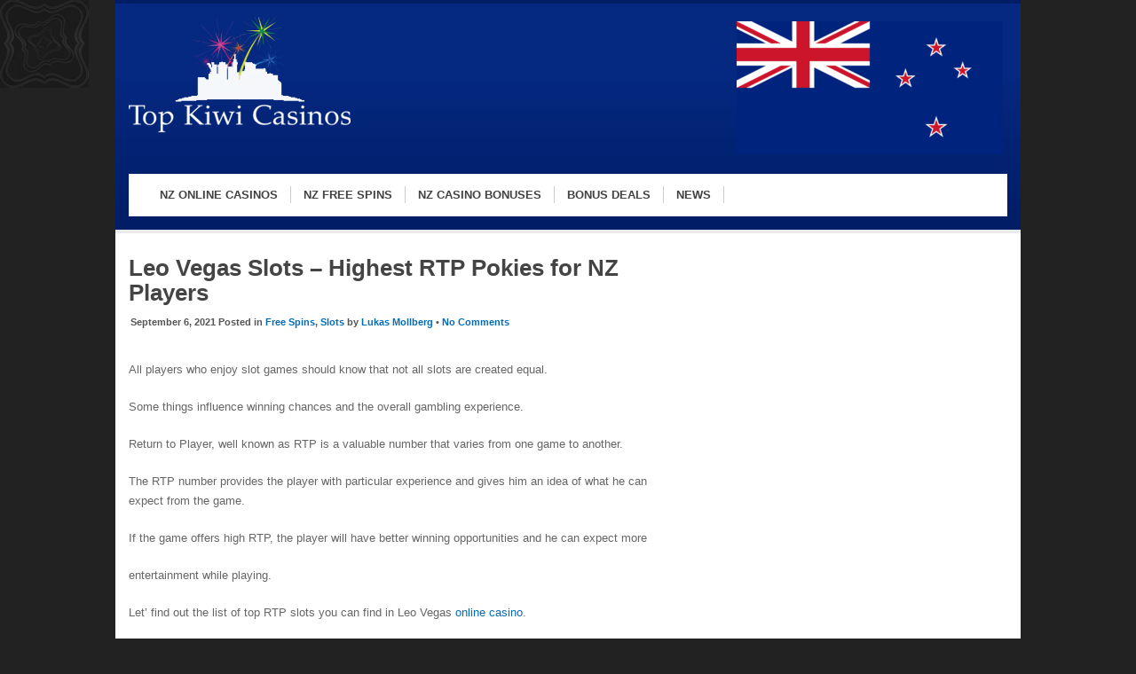

--- FILE ---
content_type: text/html; charset=UTF-8
request_url: https://topkiwicasinos.co.nz/free-spins/leo-vegas-slots-highest-rtp-pokies-for-nz-players/
body_size: 18119
content:
<!DOCTYPE html>
<!--[if IE 7]>
<html class="ie ie7" lang="en-NZ">
<![endif]-->
<!--[if IE 8]>
<html class="ie ie8" lang="en-NZ">
<![endif]-->
<!--[if !(IE 7) | !(IE 8)  ]><!-->
<html lang="en-NZ">
<!--<![endif]-->
<head>

<meta charset="UTF-8">
	<meta name="viewport" content="width=device-width">

	<title>Highest RTP Pokies from Leo Vegas 🏅 NZ 2023</title>

	<link rel="profile" href="https://gmpg.org/xfn/11">
	<link rel="pingback" href="https://topkiwicasinos.co.nz/xmlrpc.php">
		<link rel="Shortcut Icon" href="https://topkiwicasinos.co.nz/wp-content/themes/slotstheme/images/favicon.ico" type="image/x-icon" />
		<link rel="alternate" type="application/rss+xml" title="🏅 NZ 2023 RSS Feed" href="https://topkiwicasinos.co.nz/feed/"> 
	<!--[if lt IE 9]>
	<script src="https://topkiwicasinos.co.nz/wp-content/themes/slotstheme/includes/js/html5.js"></script>
	<![endif]-->

	<script src="//static.getclicky.com/js" type="text/javascript" defer data-deferred="1"></script>
<script type="text/javascript" src="[data-uri]" defer></script>
<noscript><p><img alt="Clicky" width="1" height="1" src="//in.getclicky.com/101036916ns.gif" /></p></noscript>

<script src="[data-uri]" defer></script>
	<meta name='robots' content='index, follow, max-image-preview:large, max-snippet:-1, max-video-preview:-1' />
	<style>img:is([sizes="auto" i], [sizes^="auto," i]) { contain-intrinsic-size: 3000px 1500px }</style>
	
	<!-- This site is optimized with the Yoast SEO Premium plugin v24.2 (Yoast SEO v24.2) - https://yoast.com/wordpress/plugins/seo/ -->
	<meta name="description" content="In case you want to learn all about Highest RTP Pokies from Leo Vegas Casino, feel free to read our piece here." />
	<link rel="canonical" href="https://topkiwicasinos.co.nz/free-spins/leo-vegas-slots-highest-rtp-pokies-for-nz-players/" />
	<meta property="og:locale" content="en_US" />
	<meta property="og:type" content="article" />
	<meta property="og:title" content="Leo Vegas Slots – Highest RTP Pokies for NZ Players" />
	<meta property="og:description" content="In case you want to learn all about Highest RTP Pokies from Leo Vegas Casino, feel free to read our piece here." />
	<meta property="og:url" content="https://topkiwicasinos.co.nz/free-spins/leo-vegas-slots-highest-rtp-pokies-for-nz-players/" />
	<meta property="og:site_name" content="🏅 NZ 2023" />
	<meta property="article:published_time" content="2021-09-06T12:00:00+00:00" />
	<meta property="article:modified_time" content="2023-01-13T13:22:18+00:00" />
	<meta property="og:image" content="https://topkiwicasinos.co.nz/wp-content/uploads/Highest-RTP-Pokies.jpg" />
	<meta property="og:image:width" content="728" />
	<meta property="og:image:height" content="364" />
	<meta property="og:image:type" content="image/jpeg" />
	<meta name="author" content="Lukas Mollberg" />
	<meta name="twitter:card" content="summary_large_image" />
	<meta name="twitter:label1" content="Written by" />
	<meta name="twitter:data1" content="Lukas Mollberg" />
	<meta name="twitter:label2" content="Est. reading time" />
	<meta name="twitter:data2" content="3 minutes" />
	<script type="application/ld+json" class="yoast-schema-graph">{"@context":"https://schema.org","@graph":[{"@type":"WebPage","@id":"https://topkiwicasinos.co.nz/free-spins/leo-vegas-slots-highest-rtp-pokies-for-nz-players/","url":"https://topkiwicasinos.co.nz/free-spins/leo-vegas-slots-highest-rtp-pokies-for-nz-players/","name":"Highest RTP Pokies from Leo Vegas 🏅 NZ 2023","isPartOf":{"@id":"https://topkiwicasinos.co.nz/#website"},"primaryImageOfPage":{"@id":"https://topkiwicasinos.co.nz/free-spins/leo-vegas-slots-highest-rtp-pokies-for-nz-players/#primaryimage"},"image":{"@id":"https://topkiwicasinos.co.nz/free-spins/leo-vegas-slots-highest-rtp-pokies-for-nz-players/#primaryimage"},"thumbnailUrl":"https://topkiwicasinos.co.nz/wp-content/uploads/Highest-RTP-Pokies.jpg","datePublished":"2021-09-06T12:00:00+00:00","dateModified":"2023-01-13T13:22:18+00:00","author":{"@id":"https://topkiwicasinos.co.nz/#/schema/person/e1a938e749a3a6d5de75b803ea46df7b"},"description":"In case you want to learn all about Highest RTP Pokies from Leo Vegas Casino, feel free to read our piece here.","breadcrumb":{"@id":"https://topkiwicasinos.co.nz/free-spins/leo-vegas-slots-highest-rtp-pokies-for-nz-players/#breadcrumb"},"inLanguage":"en-NZ","potentialAction":[{"@type":"ReadAction","target":["https://topkiwicasinos.co.nz/free-spins/leo-vegas-slots-highest-rtp-pokies-for-nz-players/"]}]},{"@type":"ImageObject","inLanguage":"en-NZ","@id":"https://topkiwicasinos.co.nz/free-spins/leo-vegas-slots-highest-rtp-pokies-for-nz-players/#primaryimage","url":"https://topkiwicasinos.co.nz/wp-content/uploads/Highest-RTP-Pokies.jpg","contentUrl":"https://topkiwicasinos.co.nz/wp-content/uploads/Highest-RTP-Pokies.jpg","width":728,"height":364,"caption":"Highest RTP Pokies"},{"@type":"BreadcrumbList","@id":"https://topkiwicasinos.co.nz/free-spins/leo-vegas-slots-highest-rtp-pokies-for-nz-players/#breadcrumb","itemListElement":[{"@type":"ListItem","position":1,"name":"Home","item":"https://topkiwicasinos.co.nz/"},{"@type":"ListItem","position":2,"name":"Leo Vegas Slots – Highest RTP Pokies for NZ Players"}]},{"@type":"WebSite","@id":"https://topkiwicasinos.co.nz/#website","url":"https://topkiwicasinos.co.nz/","name":"🏅 NZ 2023","description":"","potentialAction":[{"@type":"SearchAction","target":{"@type":"EntryPoint","urlTemplate":"https://topkiwicasinos.co.nz/?s={search_term_string}"},"query-input":{"@type":"PropertyValueSpecification","valueRequired":true,"valueName":"search_term_string"}}],"inLanguage":"en-NZ"},{"@type":"Person","@id":"https://topkiwicasinos.co.nz/#/schema/person/e1a938e749a3a6d5de75b803ea46df7b","name":"Lukas Mollberg","image":{"@type":"ImageObject","inLanguage":"en-NZ","@id":"https://topkiwicasinos.co.nz/#/schema/person/image/","url":"https://secure.gravatar.com/avatar/cd220f941308e4dcc5418c20fabdfbcac95cfcd2782c8ff1eeb0f30a205ee6f0?s=96&d=mm&r=g","contentUrl":"https://secure.gravatar.com/avatar/cd220f941308e4dcc5418c20fabdfbcac95cfcd2782c8ff1eeb0f30a205ee6f0?s=96&d=mm&r=g","caption":"Lukas Mollberg"},"sameAs":["https://lukasmollberg.com/"]}]}</script>
	<!-- / Yoast SEO Premium plugin. -->


<script type="text/javascript" src="[data-uri]" defer></script>
<style id="litespeed-ccss">.wp-block-image{margin:0 0 1em}.wp-block-image img{max-width:100%}.wp-block-image:not(.is-style-rounded) img{border-radius:inherit}#ez-toc-container a{color:#444;box-shadow:none;text-decoration:none;text-shadow:none}#ez-toc-container a:visited{color:#9f9f9f}#ez-toc-container a.ez-toc-toggle{color:#444}.ez-toc-btn{display:inline-block;padding:6px 12px;margin-bottom:0;font-size:14px;font-weight:400;line-height:1.428571429;text-align:center;white-space:nowrap;vertical-align:middle;background-image:none;border:1px solid transparent;border-radius:4px}.ez-toc-btn-default{color:#333;background-color:#fff;border-color:#ccc}.ez-toc-btn-xs{padding:5px 10px;font-size:12px;line-height:1.5;border-radius:3px}.ez-toc-btn-xs{padding:1px 5px}.ez-toc-btn-default{text-shadow:0 -1px 0 rgba(0,0,0,.2);box-shadow:inset 0 1px 0 rgba(255,255,255,.15),0 1px 1px rgba(0,0,0,.075)}.ez-toc-btn-default{text-shadow:0 1px 0 #fff;background-image:linear-gradient(to bottom,#fff 0,#e0e0e0 100%);background-repeat:repeat-x;border-color:#dbdbdb;border-color:#ccc}.ez-toc-pull-right{float:right!important;margin-left:10px}.ez-toc-glyphicon{position:relative;top:1px;display:inline-block;font-family:'Glyphicons Halflings';-webkit-font-smoothing:antialiased;font-style:normal;font-weight:400;line-height:1;-moz-osx-font-smoothing:grayscale}.ez-toc-glyphicon:empty{width:1em}.ez-toc-toggle i.ez-toc-glyphicon{font-size:16px;margin-left:2px}[class*=ez-toc-icon-]{font-family:ez-toc-icomoon!important;speak:none;font-style:normal;font-weight:400;font-variant:normal;text-transform:none;line-height:1;-webkit-font-smoothing:antialiased;-moz-osx-font-smoothing:grayscale}.ez-toc-icon-toggle:before{content:"\e87a"}article,aside,figure,header,nav,section{display:block}html{font-family:sans-serif;-ms-text-size-adjust:100%;-webkit-text-size-adjust:100%}a{background:0 0}h1{font-size:2em;margin:.67em 0}img{border:0}body,figure{margin:0}html{font-size:10px}body{background:#222 url(/wp-content/themes/slotstheme/images/bg3.png) repeat;color:#666;font-family:Arial,Helvetica,sans-serif}a{color:#046cb6;text-decoration:none}ul{margin:0;padding:0}p{margin:0 0 20px;padding:0}h1{color:#444;font-weight:700;line-height:1.1em;margin:0 0 20px}h1{font-size:2em;margin:0 0 28px}h1.entry-title{margin-bottom:8px}#outerwrap{width:1020px;overflow:hidden;margin:0 auto}.wrap{overflow:hidden;margin:0 auto}.clearboth{clear:both}.meta{color:#555;font-size:11px;font-weight:600;margin-bottom:32px;padding-left:2px}img[class*=wp-image-]{height:auto;max-width:100%}header.main-header{padding:15px;overflow:hidden;background:#0488b8;background-image:-moz-linear-gradient(top,#1db4db 25%,#0488b8 100%);background-image:-webkit-linear-gradient(top,#1db4db 25%,#0488b8 100%);border-top:4px solid #057da9;border-bottom:4px solid #e9e9e9}.header-logo{float:left;padding:0 20px 15px 0}.headerwidgets{overflow:hidden;padding:0 0 15px}.headerwidgets .widget{float:right;padding:5px}.header-logo a,.header-logo a:visited{color:#fff}nav.navbar{overflow:hidden;background:#fff;border:1px solid #eee;clear:both;padding:0 20px}.nav{display:block;width:100%;margin:0}.nav,.nav ul{line-height:46px;margin:0;padding:0;list-style:none}.nav li span{border-right:1px solid #ccc;line-height:18px;padding:2px 14px}.nav li li span{border:0}.nav li{float:left;font-size:1.3em;margin:0;font-weight:700;text-transform:uppercase}.nav li a,.nav li a:visited{display:block;color:#424242}.nav li ul{position:absolute;left:-999em;width:180px;margin:0;line-height:18px;z-index:5;background:#1db4db;padding:5px 15px 15px;border-top:1px solid #fff}.nav li li{width:180px;margin:0;font-size:1em;font-weight:400;border-bottom:1px solid #eee;border-right:0}.nav li li span{padding:2px 0}.nav li li a,.nav li li a:visited{display:block;color:#fff;text-transform:none;padding:6px 0}.nav li.current-menu-parent a{color:#046cb6}.nav li li.current-menu-parent a{color:#111}.container{background:#fff;overflow:hidden;width:100%}.main-content{background:#fff;float:left;width:616px;padding:25px 25px 25px 15px;font-size:1.3em;line-height:1.7em}.sidebar{float:left;padding:25px 15px 15px 25px;width:320px;font-size:1.3em;background:#fff}@media screen and (min-width:481px) and (max-width:782px){#outerwrap,.container,.wrap{width:100%}#sidebar1{display:none}.main-content{float:none;width:94%;padding:25px 3%}.header-logo{float:none;margin:0 auto;text-align:center;width:96%;padding:0 2% 5px 0}nav.navbar{float:none;padding:0;border:0}}@media screen and (min-width:1px) and (max-width:480px){#outerwrap,.container,.wrap{width:100%}#sidebar1{display:none}.main-content{float:none;width:92%;padding:25px 4%}.header-logo{float:none;margin:0 auto;text-align:center;width:96%;padding:0 2% 5px 0}nav.navbar{float:none;padding:0;border:0}}header.main-header{background:#00247d;background-image:-moz-linear-gradient(top,#052880 33%,#001d65 100%);background-image:-webkit-linear-gradient(top,#052880 33%,#001d65 100%);border-top:4px solid #001d65}.nav li ul{background:#1a3a8b}.custom{background-repeat:no-repeat}</style><script src="[data-uri]" defer></script>
<style id='wp-emoji-styles-inline-css' type='text/css'>

	img.wp-smiley, img.emoji {
		display: inline !important;
		border: none !important;
		box-shadow: none !important;
		height: 1em !important;
		width: 1em !important;
		margin: 0 0.07em !important;
		vertical-align: -0.1em !important;
		background: none !important;
		padding: 0 !important;
	}
</style>
<link data-optimized="1" data-asynced="1" as="style" onload="this.onload=null;this.rel='stylesheet'"  rel='preload' id='wp-block-library-css' href='https://topkiwicasinos.co.nz/wp-content/litespeed/css/72a572362e6569ffaa1aa4d9de7d4596.css?ver=fa13e' type='text/css' media='all' /><noscript><link data-optimized="1" rel='stylesheet' href='https://topkiwicasinos.co.nz/wp-content/litespeed/css/72a572362e6569ffaa1aa4d9de7d4596.css?ver=fa13e' type='text/css' media='all' /></noscript>
<style id='classic-theme-styles-inline-css' type='text/css'>
/*! This file is auto-generated */
.wp-block-button__link{color:#fff;background-color:#32373c;border-radius:9999px;box-shadow:none;text-decoration:none;padding:calc(.667em + 2px) calc(1.333em + 2px);font-size:1.125em}.wp-block-file__button{background:#32373c;color:#fff;text-decoration:none}
</style>
<style id='global-styles-inline-css' type='text/css'>
:root{--wp--preset--aspect-ratio--square: 1;--wp--preset--aspect-ratio--4-3: 4/3;--wp--preset--aspect-ratio--3-4: 3/4;--wp--preset--aspect-ratio--3-2: 3/2;--wp--preset--aspect-ratio--2-3: 2/3;--wp--preset--aspect-ratio--16-9: 16/9;--wp--preset--aspect-ratio--9-16: 9/16;--wp--preset--color--black: #000000;--wp--preset--color--cyan-bluish-gray: #abb8c3;--wp--preset--color--white: #ffffff;--wp--preset--color--pale-pink: #f78da7;--wp--preset--color--vivid-red: #cf2e2e;--wp--preset--color--luminous-vivid-orange: #ff6900;--wp--preset--color--luminous-vivid-amber: #fcb900;--wp--preset--color--light-green-cyan: #7bdcb5;--wp--preset--color--vivid-green-cyan: #00d084;--wp--preset--color--pale-cyan-blue: #8ed1fc;--wp--preset--color--vivid-cyan-blue: #0693e3;--wp--preset--color--vivid-purple: #9b51e0;--wp--preset--gradient--vivid-cyan-blue-to-vivid-purple: linear-gradient(135deg,rgba(6,147,227,1) 0%,rgb(155,81,224) 100%);--wp--preset--gradient--light-green-cyan-to-vivid-green-cyan: linear-gradient(135deg,rgb(122,220,180) 0%,rgb(0,208,130) 100%);--wp--preset--gradient--luminous-vivid-amber-to-luminous-vivid-orange: linear-gradient(135deg,rgba(252,185,0,1) 0%,rgba(255,105,0,1) 100%);--wp--preset--gradient--luminous-vivid-orange-to-vivid-red: linear-gradient(135deg,rgba(255,105,0,1) 0%,rgb(207,46,46) 100%);--wp--preset--gradient--very-light-gray-to-cyan-bluish-gray: linear-gradient(135deg,rgb(238,238,238) 0%,rgb(169,184,195) 100%);--wp--preset--gradient--cool-to-warm-spectrum: linear-gradient(135deg,rgb(74,234,220) 0%,rgb(151,120,209) 20%,rgb(207,42,186) 40%,rgb(238,44,130) 60%,rgb(251,105,98) 80%,rgb(254,248,76) 100%);--wp--preset--gradient--blush-light-purple: linear-gradient(135deg,rgb(255,206,236) 0%,rgb(152,150,240) 100%);--wp--preset--gradient--blush-bordeaux: linear-gradient(135deg,rgb(254,205,165) 0%,rgb(254,45,45) 50%,rgb(107,0,62) 100%);--wp--preset--gradient--luminous-dusk: linear-gradient(135deg,rgb(255,203,112) 0%,rgb(199,81,192) 50%,rgb(65,88,208) 100%);--wp--preset--gradient--pale-ocean: linear-gradient(135deg,rgb(255,245,203) 0%,rgb(182,227,212) 50%,rgb(51,167,181) 100%);--wp--preset--gradient--electric-grass: linear-gradient(135deg,rgb(202,248,128) 0%,rgb(113,206,126) 100%);--wp--preset--gradient--midnight: linear-gradient(135deg,rgb(2,3,129) 0%,rgb(40,116,252) 100%);--wp--preset--font-size--small: 13px;--wp--preset--font-size--medium: 20px;--wp--preset--font-size--large: 36px;--wp--preset--font-size--x-large: 42px;--wp--preset--spacing--20: 0.44rem;--wp--preset--spacing--30: 0.67rem;--wp--preset--spacing--40: 1rem;--wp--preset--spacing--50: 1.5rem;--wp--preset--spacing--60: 2.25rem;--wp--preset--spacing--70: 3.38rem;--wp--preset--spacing--80: 5.06rem;--wp--preset--shadow--natural: 6px 6px 9px rgba(0, 0, 0, 0.2);--wp--preset--shadow--deep: 12px 12px 50px rgba(0, 0, 0, 0.4);--wp--preset--shadow--sharp: 6px 6px 0px rgba(0, 0, 0, 0.2);--wp--preset--shadow--outlined: 6px 6px 0px -3px rgba(255, 255, 255, 1), 6px 6px rgba(0, 0, 0, 1);--wp--preset--shadow--crisp: 6px 6px 0px rgba(0, 0, 0, 1);}:where(.is-layout-flex){gap: 0.5em;}:where(.is-layout-grid){gap: 0.5em;}body .is-layout-flex{display: flex;}.is-layout-flex{flex-wrap: wrap;align-items: center;}.is-layout-flex > :is(*, div){margin: 0;}body .is-layout-grid{display: grid;}.is-layout-grid > :is(*, div){margin: 0;}:where(.wp-block-columns.is-layout-flex){gap: 2em;}:where(.wp-block-columns.is-layout-grid){gap: 2em;}:where(.wp-block-post-template.is-layout-flex){gap: 1.25em;}:where(.wp-block-post-template.is-layout-grid){gap: 1.25em;}.has-black-color{color: var(--wp--preset--color--black) !important;}.has-cyan-bluish-gray-color{color: var(--wp--preset--color--cyan-bluish-gray) !important;}.has-white-color{color: var(--wp--preset--color--white) !important;}.has-pale-pink-color{color: var(--wp--preset--color--pale-pink) !important;}.has-vivid-red-color{color: var(--wp--preset--color--vivid-red) !important;}.has-luminous-vivid-orange-color{color: var(--wp--preset--color--luminous-vivid-orange) !important;}.has-luminous-vivid-amber-color{color: var(--wp--preset--color--luminous-vivid-amber) !important;}.has-light-green-cyan-color{color: var(--wp--preset--color--light-green-cyan) !important;}.has-vivid-green-cyan-color{color: var(--wp--preset--color--vivid-green-cyan) !important;}.has-pale-cyan-blue-color{color: var(--wp--preset--color--pale-cyan-blue) !important;}.has-vivid-cyan-blue-color{color: var(--wp--preset--color--vivid-cyan-blue) !important;}.has-vivid-purple-color{color: var(--wp--preset--color--vivid-purple) !important;}.has-black-background-color{background-color: var(--wp--preset--color--black) !important;}.has-cyan-bluish-gray-background-color{background-color: var(--wp--preset--color--cyan-bluish-gray) !important;}.has-white-background-color{background-color: var(--wp--preset--color--white) !important;}.has-pale-pink-background-color{background-color: var(--wp--preset--color--pale-pink) !important;}.has-vivid-red-background-color{background-color: var(--wp--preset--color--vivid-red) !important;}.has-luminous-vivid-orange-background-color{background-color: var(--wp--preset--color--luminous-vivid-orange) !important;}.has-luminous-vivid-amber-background-color{background-color: var(--wp--preset--color--luminous-vivid-amber) !important;}.has-light-green-cyan-background-color{background-color: var(--wp--preset--color--light-green-cyan) !important;}.has-vivid-green-cyan-background-color{background-color: var(--wp--preset--color--vivid-green-cyan) !important;}.has-pale-cyan-blue-background-color{background-color: var(--wp--preset--color--pale-cyan-blue) !important;}.has-vivid-cyan-blue-background-color{background-color: var(--wp--preset--color--vivid-cyan-blue) !important;}.has-vivid-purple-background-color{background-color: var(--wp--preset--color--vivid-purple) !important;}.has-black-border-color{border-color: var(--wp--preset--color--black) !important;}.has-cyan-bluish-gray-border-color{border-color: var(--wp--preset--color--cyan-bluish-gray) !important;}.has-white-border-color{border-color: var(--wp--preset--color--white) !important;}.has-pale-pink-border-color{border-color: var(--wp--preset--color--pale-pink) !important;}.has-vivid-red-border-color{border-color: var(--wp--preset--color--vivid-red) !important;}.has-luminous-vivid-orange-border-color{border-color: var(--wp--preset--color--luminous-vivid-orange) !important;}.has-luminous-vivid-amber-border-color{border-color: var(--wp--preset--color--luminous-vivid-amber) !important;}.has-light-green-cyan-border-color{border-color: var(--wp--preset--color--light-green-cyan) !important;}.has-vivid-green-cyan-border-color{border-color: var(--wp--preset--color--vivid-green-cyan) !important;}.has-pale-cyan-blue-border-color{border-color: var(--wp--preset--color--pale-cyan-blue) !important;}.has-vivid-cyan-blue-border-color{border-color: var(--wp--preset--color--vivid-cyan-blue) !important;}.has-vivid-purple-border-color{border-color: var(--wp--preset--color--vivid-purple) !important;}.has-vivid-cyan-blue-to-vivid-purple-gradient-background{background: var(--wp--preset--gradient--vivid-cyan-blue-to-vivid-purple) !important;}.has-light-green-cyan-to-vivid-green-cyan-gradient-background{background: var(--wp--preset--gradient--light-green-cyan-to-vivid-green-cyan) !important;}.has-luminous-vivid-amber-to-luminous-vivid-orange-gradient-background{background: var(--wp--preset--gradient--luminous-vivid-amber-to-luminous-vivid-orange) !important;}.has-luminous-vivid-orange-to-vivid-red-gradient-background{background: var(--wp--preset--gradient--luminous-vivid-orange-to-vivid-red) !important;}.has-very-light-gray-to-cyan-bluish-gray-gradient-background{background: var(--wp--preset--gradient--very-light-gray-to-cyan-bluish-gray) !important;}.has-cool-to-warm-spectrum-gradient-background{background: var(--wp--preset--gradient--cool-to-warm-spectrum) !important;}.has-blush-light-purple-gradient-background{background: var(--wp--preset--gradient--blush-light-purple) !important;}.has-blush-bordeaux-gradient-background{background: var(--wp--preset--gradient--blush-bordeaux) !important;}.has-luminous-dusk-gradient-background{background: var(--wp--preset--gradient--luminous-dusk) !important;}.has-pale-ocean-gradient-background{background: var(--wp--preset--gradient--pale-ocean) !important;}.has-electric-grass-gradient-background{background: var(--wp--preset--gradient--electric-grass) !important;}.has-midnight-gradient-background{background: var(--wp--preset--gradient--midnight) !important;}.has-small-font-size{font-size: var(--wp--preset--font-size--small) !important;}.has-medium-font-size{font-size: var(--wp--preset--font-size--medium) !important;}.has-large-font-size{font-size: var(--wp--preset--font-size--large) !important;}.has-x-large-font-size{font-size: var(--wp--preset--font-size--x-large) !important;}
:where(.wp-block-post-template.is-layout-flex){gap: 1.25em;}:where(.wp-block-post-template.is-layout-grid){gap: 1.25em;}
:where(.wp-block-columns.is-layout-flex){gap: 2em;}:where(.wp-block-columns.is-layout-grid){gap: 2em;}
:root :where(.wp-block-pullquote){font-size: 1.5em;line-height: 1.6;}
</style>
<link data-optimized="1" data-asynced="1" as="style" onload="this.onload=null;this.rel='stylesheet'"  rel='preload' id='FontAwesome-css' href='https://topkiwicasinos.co.nz/wp-content/litespeed/css/442e142024bf9930a6db1cdbf578fac1.css?ver=e9257' type='text/css' media='all' /><noscript><link data-optimized="1" rel='stylesheet' href='https://topkiwicasinos.co.nz/wp-content/litespeed/css/442e142024bf9930a6db1cdbf578fac1.css?ver=e9257' type='text/css' media='all' /></noscript>
<link data-optimized="1" data-asynced="1" as="style" onload="this.onload=null;this.rel='stylesheet'"  rel='preload' id='ez-toc-css' href='https://topkiwicasinos.co.nz/wp-content/litespeed/css/e79d7069289694cc796e455974372448.css?ver=c51b8' type='text/css' media='all' /><noscript><link data-optimized="1" rel='stylesheet' href='https://topkiwicasinos.co.nz/wp-content/litespeed/css/e79d7069289694cc796e455974372448.css?ver=c51b8' type='text/css' media='all' /></noscript>
<style id='ez-toc-inline-css' type='text/css'>
div#ez-toc-container .ez-toc-title {font-size: 120%;}div#ez-toc-container .ez-toc-title {font-weight: 500;}div#ez-toc-container ul li {font-size: 95%;}div#ez-toc-container ul li {font-weight: 500;}div#ez-toc-container nav ul ul li {font-size: 90%;}
.ez-toc-container-direction {direction: ltr;}.ez-toc-counter ul{counter-reset: item ;}.ez-toc-counter nav ul li a::before {content: counters(item, '.', decimal) '. ';display: inline-block;counter-increment: item;flex-grow: 0;flex-shrink: 0;margin-right: .2em; float: left; }.ez-toc-widget-direction {direction: ltr;}.ez-toc-widget-container ul{counter-reset: item ;}.ez-toc-widget-container nav ul li a::before {content: counters(item, '.', decimal) '. ';display: inline-block;counter-increment: item;flex-grow: 0;flex-shrink: 0;margin-right: .2em; float: left; }
</style>
<link data-optimized="1" data-asynced="1" as="style" onload="this.onload=null;this.rel='stylesheet'"  rel='preload' id='shortcode-css-css' href='https://topkiwicasinos.co.nz/wp-content/litespeed/css/00d25e719095c0e8babf396f389412d5.css?ver=27282' type='text/css' media='all' /><noscript><link data-optimized="1" rel='stylesheet' href='https://topkiwicasinos.co.nz/wp-content/litespeed/css/00d25e719095c0e8babf396f389412d5.css?ver=27282' type='text/css' media='all' /></noscript>
<link data-optimized="1" data-asynced="1" as="style" onload="this.onload=null;this.rel='stylesheet'"  rel='preload' id='flytonic_style-css' href='https://topkiwicasinos.co.nz/wp-content/litespeed/css/7b7f8c0b793a9326d86c6691bcdc13b9.css?ver=71091' type='text/css' media='all' /><noscript><link data-optimized="1" rel='stylesheet' href='https://topkiwicasinos.co.nz/wp-content/litespeed/css/7b7f8c0b793a9326d86c6691bcdc13b9.css?ver=71091' type='text/css' media='all' /></noscript>
<link data-optimized="1" data-asynced="1" as="style" onload="this.onload=null;this.rel='stylesheet'"  rel='preload' id='custom_style-css' href='https://topkiwicasinos.co.nz/wp-content/litespeed/css/18f6898772b9639b6871ea43b965cf8b.css?ver=efeef' type='text/css' media='all' /><noscript><link data-optimized="1" rel='stylesheet' href='https://topkiwicasinos.co.nz/wp-content/litespeed/css/18f6898772b9639b6871ea43b965cf8b.css?ver=efeef' type='text/css' media='all' /></noscript>
<link rel="https://api.w.org/" href="https://topkiwicasinos.co.nz/wp-json/" /><link rel="alternate" title="JSON" type="application/json" href="https://topkiwicasinos.co.nz/wp-json/wp/v2/posts/3671" /><link rel="EditURI" type="application/rsd+xml" title="RSD" href="https://topkiwicasinos.co.nz/xmlrpc.php?rsd" />
<meta name="generator" content="WordPress 6.8.3" />
<link rel='shortlink' href='https://topkiwicasinos.co.nz/?p=3671' />
<link rel="alternate" title="oEmbed (JSON)" type="application/json+oembed" href="https://topkiwicasinos.co.nz/wp-json/oembed/1.0/embed?url=https%3A%2F%2Ftopkiwicasinos.co.nz%2Ffree-spins%2Fleo-vegas-slots-highest-rtp-pokies-for-nz-players%2F" />
<link rel="alternate" title="oEmbed (XML)" type="text/xml+oembed" href="https://topkiwicasinos.co.nz/wp-json/oembed/1.0/embed?url=https%3A%2F%2Ftopkiwicasinos.co.nz%2Ffree-spins%2Fleo-vegas-slots-highest-rtp-pokies-for-nz-players%2F&#038;format=xml" />
</head>


<body data-rsssl=1 class="wp-singular post-template-default single single-post postid-3671 single-format-standard wp-theme-slotstheme custom rightside">

<div id="outerwrap">

	<header class="main-header" role="banner">

	<div class="wrap">
	
  		<div class="header-logo">
		
		   		<a title="🏅 NZ 2023" href="https://topkiwicasinos.co.nz">
   		<img alt="🏅 NZ 2023" src="https://topkiwicasinos.co.nz/wp-content/uploads/2017/08/topkiwicasinos.png.webp" /></a>
  		  		</div><!--.header-logo-->


			<div class="headerwidgets">
			
			<div class="widget"><a href="https://topkiwicasinos.co.nz/"><img width="300" height="150" src="https://topkiwicasinos.co.nz/wp-content/uploads/New_Zealand-300x150.png" class="image wp-image-830  attachment-medium size-medium" alt="NZ Online Casinos" style="max-width: 100%; height: auto;" decoding="async" srcset="https://topkiwicasinos.co.nz/wp-content/uploads/New_Zealand-300x150.png 300w, https://topkiwicasinos.co.nz/wp-content/uploads/New_Zealand-768x384.png 768w, https://topkiwicasinos.co.nz/wp-content/uploads/New_Zealand-1024x512.png 1024w, https://topkiwicasinos.co.nz/wp-content/uploads/New_Zealand-600x300.png 600w, https://topkiwicasinos.co.nz/wp-content/uploads/New_Zealand-200x100.png 200w, https://topkiwicasinos.co.nz/wp-content/uploads/New_Zealand-80x40.png 80w, https://topkiwicasinos.co.nz/wp-content/uploads/New_Zealand-160x80.png 160w, https://topkiwicasinos.co.nz/wp-content/uploads/New_Zealand.png.webp 2000w" sizes="(max-width: 300px) 100vw, 300px" /></a></div><!--.widget-->			
		</div><!--.Widgets Heading-->
	
		<nav class="navbar" role="navigation">

		<ul id="nav" class="nav"><li id="menu-item-10" class="menu-item menu-item-type-post_type menu-item-object-page menu-item-home menu-item-10"><a href="https://topkiwicasinos.co.nz/"><span>NZ Online Casinos</span></a></li>
<li id="menu-item-785" class="menu-item menu-item-type-post_type menu-item-object-page menu-item-785"><a href="https://topkiwicasinos.co.nz/nz-free-spins/"><span>NZ Free Spins</span></a></li>
<li id="menu-item-786" class="menu-item menu-item-type-post_type menu-item-object-page menu-item-786"><a href="https://topkiwicasinos.co.nz/nz-casino-bonuses/"><span>NZ Casino Bonuses</span></a></li>
<li id="menu-item-274" class="menu-item menu-item-type-taxonomy menu-item-object-category menu-item-has-children menu-item-274"><a href="https://topkiwicasinos.co.nz/category/deals/"><span>Bonus Deals</span></a>
<ul class="sub-menu">
	<li id="menu-item-806" class="menu-item menu-item-type-taxonomy menu-item-object-category menu-item-806"><a href="https://topkiwicasinos.co.nz/category/no-deposit-bonus/"><span>No Deposit Bonus</span></a></li>
	<li id="menu-item-807" class="menu-item menu-item-type-taxonomy menu-item-object-category current-post-ancestor current-menu-parent current-post-parent menu-item-807"><a href="https://topkiwicasinos.co.nz/category/free-spins/"><span>Free Spins</span></a></li>
	<li id="menu-item-808" class="menu-item menu-item-type-taxonomy menu-item-object-category menu-item-808"><a href="https://topkiwicasinos.co.nz/category/casino-bonuses/"><span>Casino Bonuses</span></a></li>
	<li id="menu-item-809" class="menu-item menu-item-type-taxonomy menu-item-object-category menu-item-809"><a href="https://topkiwicasinos.co.nz/category/welcome-bonus/"><span>Welcome Bonus</span></a></li>
</ul>
</li>
<li id="menu-item-790" class="menu-item menu-item-type-taxonomy menu-item-object-category menu-item-790"><a href="https://topkiwicasinos.co.nz/category/news/"><span>News</span></a></li>
</ul>
	
		</nav><!--Nav--> 


	</div><!--.wrap-->
		 
	</header><!--.main-header-->

			 

<div id="main" class="container" role="main">

	<div class="wrap">

	

<section id="content" class="main-content">

		
		
		<article class="post-3671 post type-post status-publish format-standard has-post-thumbnail hentry category-free-spins category-slot" id="post-3671">

			<h1 class="entry-title">Leo Vegas Slots – Highest RTP Pokies for NZ Players</h1>
		
			<div class="meta">
				
			September 6, 2021 Posted in <a href="https://topkiwicasinos.co.nz/category/free-spins/" rel="category tag">Free Spins</a>, <a href="https://topkiwicasinos.co.nz/category/slot/" rel="category tag">Slots</a>  by <a href="https://topkiwicasinos.co.nz/author/author/" title="Posts by Lukas Mollberg" rel="author">Lukas Mollberg</a>   

			 &bull; <a href="https://topkiwicasinos.co.nz/free-spins/leo-vegas-slots-highest-rtp-pokies-for-nz-players/#comments">   No Comments</a>  
			</div><!--.meta-->

			<div class="entry-content">

      				
<p>All players who enjoy slot games should know that not all slots are created equal.</p>



<p>Some things influence winning chances and the overall gambling experience.</p>



<p>Return to Player, well known as RTP is a valuable number that varies from one game to another.</p>



<p>The RTP number provides the player with particular experience and gives him an idea of what he can expect from the game.</p>



<p>If the game offers high RTP, the player will have better winning opportunities and he can expect more</p>



<p>entertainment while playing.</p>



<p>Let&#8217; find out the list of top RTP slots you can find in Leo Vegas <a href="https://topkiwicasinos.co.nz/">online casino</a>.</p>



<figure class="wp-block-image size-large"><img data-lazyloaded="1" data-placeholder-resp="728x364" src="data:image/svg+xml,%3Csvg%20xmlns%3D%22http%3A%2F%2Fwww.w3.org%2F2000%2Fsvg%22%20width%3D%22728%22%20height%3D%22364%22%20viewBox%3D%220%200%20728%20364%22%3E%3Cfilter%20id%3D%22c%22%3E%3CfeGaussianBlur%20stdDeviation%3D%2255%22%20%2F%3E%3C%2Ffilter%3E%3Cpath%20fill%3D%22%23474041%22%20d%3D%22M0%200h728v364H0z%22%2F%3E%3Cg%20filter%3D%27url(%23c)%27%20fill-opacity%3D%27.5%27%3E%3Cellipse%20fill%3D%22%238c777e%22%20fill-opacity%3D%22.5%22%20rx%3D%221%22%20ry%3D%221%22%20transform%3D%22matrix(159.05749%20-225.2373%20119.45373%2084.35553%20352.3%20105)%22%2F%3E%3Cellipse%20fill%3D%22%23000403%22%20fill-opacity%3D%22.5%22%20rx%3D%221%22%20ry%3D%221%22%20transform%3D%22matrix(-212.37444%20118.33163%20-63.3754%20-113.74235%20631.5%20278.4)%22%2F%3E%3Cpath%20fill%3D%22%23000302%22%20fill-opacity%3D%22.5%22%20d%3D%22M-26.8%20524.5L-156-35.2%2029.6-78%20159%20481.7z%22%2F%3E%3Cellipse%20fill%3D%22%23a03047%22%20fill-opacity%3D%22.5%22%20rx%3D%221%22%20ry%3D%221%22%20transform%3D%22matrix(121.39534%20-161.68342%2053.26138%2039.98978%20313%20324.8)%22%2F%3E%3C%2Fg%3E%3C%2Fsvg%3E" fetchpriority="high" decoding="async" width="728" height="364" data-src="https://topkiwicasinos.co.nz/wp-content/uploads/Highest-RTP-Pokies.jpg.webp" alt="Highest RTP Pokies" class="wp-image-3672" data-srcset="https://topkiwicasinos.co.nz/wp-content/uploads/Highest-RTP-Pokies.jpg.webp 728w, https://topkiwicasinos.co.nz/wp-content/uploads/Highest-RTP-Pokies-300x150.jpg.webp 300w, https://topkiwicasinos.co.nz/wp-content/uploads/Highest-RTP-Pokies-80x40.jpg.webp 80w, https://topkiwicasinos.co.nz/wp-content/uploads/Highest-RTP-Pokies-160x80.jpg.webp 160w" data-sizes="(max-width: 728px) 100vw, 728px" /><noscript><img fetchpriority="high" decoding="async" width="728" height="364" src="https://topkiwicasinos.co.nz/wp-content/uploads/Highest-RTP-Pokies.jpg.webp" alt="Highest RTP Pokies" class="wp-image-3672" srcset="https://topkiwicasinos.co.nz/wp-content/uploads/Highest-RTP-Pokies.jpg.webp 728w, https://topkiwicasinos.co.nz/wp-content/uploads/Highest-RTP-Pokies-300x150.jpg.webp 300w, https://topkiwicasinos.co.nz/wp-content/uploads/Highest-RTP-Pokies-80x40.jpg.webp 80w, https://topkiwicasinos.co.nz/wp-content/uploads/Highest-RTP-Pokies-160x80.jpg.webp 160w" sizes="(max-width: 728px) 100vw, 728px" /></noscript></figure>



<h2 class="wp-block-heading"><span class="ez-toc-section" id="Blood_Suckers_by_NetEnt"></span>Blood Suckers by NetEnt&nbsp;<span class="ez-toc-section-end"></span></h2>



<p>Blood Suckers game offers even 98% RTP performance.</p>



<p>Even though this is an old game, it still provides one of the highest RTP comparing to other games.&nbsp;</p>



<p>The theme game is connected with vampires so it is very unique and interesting.&nbsp;</p>



<p>Also, there is a special reward for players in the form of two bonuses that show up frequently.</p>



<p>The game is not for players who chase big winnings.&nbsp;</p>



<p>This is the type of game that a player can play for a long time while your balance goes around the even mark.</p>



<h2 class="wp-block-heading"><span class="ez-toc-section" id="Jokerizer_by_Yggdrasil"></span>Jokerizer by Yggdrasil&nbsp;<span class="ez-toc-section-end"></span></h2>



<p><a href="https://www.yggdrasilgaming.com/" target="_blank" rel="noreferrer noopener">Yggdrasil’s</a> Jokerizer game also offers 98% RTP performance.</p>



<p>The unique features that this game provides make the whole gambling experience very interesting.&nbsp;</p>



<p>The theme of the game includes various bells, different fruits, and red 7s gives the vibe of old slot machine types that players adore.</p>



<p>Still, this is a modern game with amazing graphics and soundtracks.</p>



<p>Therefore, the game connects two different periods of time.&nbsp;</p>



<p>If this is not something that attracts you as a player, you should still consider trying this game for high RTP.&nbsp;</p>



<h2 class="wp-block-heading"><span class="ez-toc-section" id="White_Rabbit_by_Big_Time_Gaming"></span>White Rabbit by Big Time Gaming&nbsp;<span class="ez-toc-section-end"></span></h2>



<p>White Rabbit game offers even 97.7% RTP performance.</p>



<p>Big Time Gaming created this slot game and found the inspiration in the popular book Alice in Wonderland.</p>



<p>Therefore, the theme of the game and the graphics high-quality features give to the players a very enjoyable experience.&nbsp;</p>



<p>What makes this game so attractive is the fact that it provides various bonuses that can help players expand the reels.</p>



<p>Even though this slot game offers a high RTP, players should know that this is not for everyone&#8217;s bankroll.</p>



<p>White Rabbit is a highly changeable game and most of the RTP is included in big <a href="https://topkiwicasinos.co.nz/nz-casino-bonuses/">casino bonus</a> which do not come so often.&nbsp;</p>



<h2 class="wp-block-heading"><span class="ez-toc-section" id="Money_Train_by_Relax_Gaming"></span>Money Train by Relax Gaming<span class="ez-toc-section-end"></span></h2>



<p>Money Train game offers up to 98% RTP performance.</p>



<p>One more game that has a very high RTP comes with a fresh and unique Wild West theme vibe.&nbsp;</p>



<p>In the base game, the RTP is not so impressive because it goes up to 96.2%.</p>



<p>However, Money Train slot games have different features which bring bonuses when they are triggered.&nbsp;</p>



<p>When you are using this feature, the game RTP will be too incredible 98%.</p>



<h2 class="wp-block-heading"><span class="ez-toc-section" id="Joker_Strike_by_Quickspin"></span>Joker Strike by Quickspin&nbsp;<span class="ez-toc-section-end"></span></h2>



<p>Quickspin’s Joker Strike game offers up to 98.11% RTP performance.</p>



<p>The game does not offer classic bonuses.</p>



<p>Instead, players have a chance to build up their own winnings after creating a special combination on the reel.&nbsp;</p>



<p>In the base game, RTP is 96%.&nbsp;</p>



<p>However, with the High Roller slot feature, the RTP goes up to 98.11%.</p>



<p>In this game, players play a certain amount of money to get a certain number of <a href="https://topkiwicasinos.co.nz/nz-free-spins/">free spins</a> that bring special features with each spin.&nbsp;</p>
<div id="ez-toc-container" class="ez-toc-v2_0_71 counter-hierarchy ez-toc-counter ez-toc-light-blue ez-toc-container-direction">
<p class="ez-toc-title" style="cursor:inherit">Table of Contents</p>
<label for="ez-toc-cssicon-toggle-item-6968668f315ff" class="ez-toc-cssicon-toggle-label"><span class=""><span class="eztoc-hide" style="display:none;">Toggle</span><span class="ez-toc-icon-toggle-span"><svg style="fill: #999;color:#999" xmlns="http://www.w3.org/2000/svg" class="list-377408" width="20px" height="20px" viewBox="0 0 24 24" fill="none"><path d="M6 6H4v2h2V6zm14 0H8v2h12V6zM4 11h2v2H4v-2zm16 0H8v2h12v-2zM4 16h2v2H4v-2zm16 0H8v2h12v-2z" fill="currentColor"></path></svg><svg style="fill: #999;color:#999" class="arrow-unsorted-368013" xmlns="http://www.w3.org/2000/svg" width="10px" height="10px" viewBox="0 0 24 24" version="1.2" baseProfile="tiny"><path d="M18.2 9.3l-6.2-6.3-6.2 6.3c-.2.2-.3.4-.3.7s.1.5.3.7c.2.2.4.3.7.3h11c.3 0 .5-.1.7-.3.2-.2.3-.5.3-.7s-.1-.5-.3-.7zM5.8 14.7l6.2 6.3 6.2-6.3c.2-.2.3-.5.3-.7s-.1-.5-.3-.7c-.2-.2-.4-.3-.7-.3h-11c-.3 0-.5.1-.7.3-.2.2-.3.5-.3.7s.1.5.3.7z"/></svg></span></span></label><input type="checkbox"  id="ez-toc-cssicon-toggle-item-6968668f315ff"  aria-label="Toggle" /><nav><ul class='ez-toc-list ez-toc-list-level-1 ' ><li class='ez-toc-page-1 ez-toc-heading-level-2'><a class="ez-toc-link ez-toc-heading-1" href="#Blood_Suckers_by_NetEnt" title="Blood Suckers by NetEnt&nbsp;">Blood Suckers by NetEnt&nbsp;</a></li><li class='ez-toc-page-1 ez-toc-heading-level-2'><a class="ez-toc-link ez-toc-heading-2" href="#Jokerizer_by_Yggdrasil" title="Jokerizer by Yggdrasil&nbsp;">Jokerizer by Yggdrasil&nbsp;</a></li><li class='ez-toc-page-1 ez-toc-heading-level-2'><a class="ez-toc-link ez-toc-heading-3" href="#White_Rabbit_by_Big_Time_Gaming" title="White Rabbit by Big Time Gaming&nbsp;">White Rabbit by Big Time Gaming&nbsp;</a></li><li class='ez-toc-page-1 ez-toc-heading-level-2'><a class="ez-toc-link ez-toc-heading-4" href="#Money_Train_by_Relax_Gaming" title="Money Train by Relax Gaming">Money Train by Relax Gaming</a></li><li class='ez-toc-page-1 ez-toc-heading-level-2'><a class="ez-toc-link ez-toc-heading-5" href="#Joker_Strike_by_Quickspin" title="Joker Strike by Quickspin&nbsp;">Joker Strike by Quickspin&nbsp;</a></li></ul></nav></div>

				<p class="tagging"></p>  

								
				
<div id="comments" class="comments-area">

	
	
</div><!-- #comments -->




			</div><!--.entry-content-->

		</article>

                  	
</section> <!--#content-->

<aside id="sidebar1" class="sidebar">

	
</aside><!--#sidebar1 -->
  
  
 

       
	<div class="clearboth"></div>

	</div><!--.wrap-->
</div><!--#Main-->

	
	
	<footer id="footer" class="main-footer">
		<div class="wrap">

		
		<div class="widgetarea">

	

		
    


<section class="footerwidget"><h3>TOP PAGES</h3><div class="menu-top-pages-container"><ul id="menu-top-pages" class="menu"><li id="menu-item-823" class="menu-item menu-item-type-post_type menu-item-object-page menu-item-823"><a href="https://topkiwicasinos.co.nz/nz-free-spins/">NZ Free Spins</a></li>
<li id="menu-item-824" class="menu-item menu-item-type-post_type menu-item-object-page menu-item-824"><a href="https://topkiwicasinos.co.nz/nz-casino-bonuses/">NZ Casino Bonuses</a></li>
<li id="menu-item-825" class="menu-item menu-item-type-post_type menu-item-object-page menu-item-home menu-item-825"><a href="https://topkiwicasinos.co.nz/">Kiwi Casinos</a></li>
<li id="menu-item-1267" class="menu-item menu-item-type-custom menu-item-object-custom menu-item-1267"><a href="https://topkiwicasinos.co.nz/news/advantage-low-first-10-minimum-deposit-online-casino-nz/">$10 Deposit Bonus</a></li>
</ul></div></section><section class="footerwidget"><h3>OTHER</h3><div class="menu-other-container"><ul id="menu-other" class="menu"><li id="menu-item-1180" class="menu-item menu-item-type-post_type menu-item-object-page menu-item-1180"><a href="https://topkiwicasinos.co.nz/private-policy/">Private Policy</a></li>
<li id="menu-item-1181" class="menu-item menu-item-type-post_type menu-item-object-page menu-item-1181"><a href="https://topkiwicasinos.co.nz/terms-conditions/">Terms &#038; Conditions</a></li>
<li id="menu-item-1184" class="menu-item menu-item-type-custom menu-item-object-custom menu-item-1184"><a href="https://topkiwicasinos.co.nz/sitemap_index.xml">Sitemap</a></li>
<li id="menu-item-1767" class="menu-item menu-item-type-post_type menu-item-object-page menu-item-1767"><a href="https://topkiwicasinos.co.nz/about-us/">About</a></li>
</ul></div></section>
<section class="footerwidget"><h3>RESPONSIBLE GAMING</h3><a href="https://www.begambleaware.org"><img data-lazyloaded="1" data-placeholder-resp="300x64" src="data:image/svg+xml,%3Csvg%20xmlns%3D%22http%3A%2F%2Fwww.w3.org%2F2000%2Fsvg%22%20width%3D%22300%22%20height%3D%2264%22%20viewBox%3D%220%200%20300%2064%22%3E%3Cfilter%20id%3D%22b%22%3E%3CfeGaussianBlur%20stdDeviation%3D%2212%22%20%2F%3E%3C%2Ffilter%3E%3Cpath%20fill%3D%22%23dbbb05%22%20d%3D%22M0%200h300v63H0z%22%2F%3E%3Cg%20filter%3D%22url(%23b)%22%20transform%3D%22translate(.6%20.6)%20scale(1.17188)%22%20fill-opacity%3D%22.5%22%3E%3Cpath%20fill%3D%22%23c09a00%22%20d%3D%22M190-16L41%2025l147%2044z%22%2F%3E%3Cellipse%20fill%3D%22%23ffe410%22%20rx%3D%221%22%20ry%3D%221%22%20transform%3D%22matrix(6.29097%20-116.15935%2033.90702%201.83634%20225.6%2014.2)%22%2F%3E%3Cellipse%20fill%3D%22%23ffe510%22%20cx%3D%2223%22%20cy%3D%2223%22%20rx%3D%2231%22%20ry%3D%22127%22%2F%3E%3Cellipse%20fill%3D%22%23c6a001%22%20cx%3D%2285%22%20cy%3D%2226%22%20rx%3D%2231%22%20ry%3D%22121%22%2F%3E%3C%2Fg%3E%3C%2Fsvg%3E" width="300" height="64" data-src="https://topkiwicasinos.co.nz/wp-content/uploads/GambleAware-300x64.png" class="image wp-image-822  attachment-medium size-medium" alt="" style="max-width: 100%; height: auto;" decoding="async" data-srcset="https://topkiwicasinos.co.nz/wp-content/uploads/GambleAware-300x64.png 300w, https://topkiwicasinos.co.nz/wp-content/uploads/GambleAware-768x165.png 768w, https://topkiwicasinos.co.nz/wp-content/uploads/GambleAware-600x129.png 600w, https://topkiwicasinos.co.nz/wp-content/uploads/GambleAware-200x43.png 200w, https://topkiwicasinos.co.nz/wp-content/uploads/GambleAware-80x17.png 80w, https://topkiwicasinos.co.nz/wp-content/uploads/GambleAware-160x34.png 160w, https://topkiwicasinos.co.nz/wp-content/uploads/GambleAware.png 926w" data-sizes="(max-width: 300px) 100vw, 300px" /><noscript><img width="300" height="64" src="https://topkiwicasinos.co.nz/wp-content/uploads/GambleAware-300x64.png" class="image wp-image-822  attachment-medium size-medium" alt="" style="max-width: 100%; height: auto;" decoding="async" srcset="https://topkiwicasinos.co.nz/wp-content/uploads/GambleAware-300x64.png 300w, https://topkiwicasinos.co.nz/wp-content/uploads/GambleAware-768x165.png 768w, https://topkiwicasinos.co.nz/wp-content/uploads/GambleAware-600x129.png 600w, https://topkiwicasinos.co.nz/wp-content/uploads/GambleAware-200x43.png 200w, https://topkiwicasinos.co.nz/wp-content/uploads/GambleAware-80x17.png 80w, https://topkiwicasinos.co.nz/wp-content/uploads/GambleAware-160x34.png 160w, https://topkiwicasinos.co.nz/wp-content/uploads/GambleAware.png 926w" sizes="(max-width: 300px) 100vw, 300px" /></noscript></a></section>

		
		</div><!--.widgetarea-->

	
				</div><!--.wrap-->

	</footer>	


	
	
	<footer id="footerbottom" class="bottom-footer">
		<div class="wrap">
	
				<span>
		
  		 Copyright &copy; 2026 <a href="https://topkiwicasinos.co.nz">🏅 NZ 2023 </a>, All Rights Reserved  

  				
		</span>
		
		</div><!--.wrap-->
	</footer><!--#footer-->

	

</div><!--.outerwrap -->


<script type="speculationrules">
{"prefetch":[{"source":"document","where":{"and":[{"href_matches":"\/*"},{"not":{"href_matches":["\/wp-*.php","\/wp-admin\/*","\/wp-content\/uploads\/*","\/wp-content\/*","\/wp-content\/plugins\/*","\/wp-content\/themes\/slotstheme\/*","\/*\\?(.+)"]}},{"not":{"selector_matches":"a[rel~=\"nofollow\"]"}},{"not":{"selector_matches":".no-prefetch, .no-prefetch a"}}]},"eagerness":"conservative"}]}
</script>
<script data-optimized="1" type="text/javascript" src="https://topkiwicasinos.co.nz/wp-content/litespeed/js/d1800c8b9ede31fd5e48efc11f78112b.js?ver=2229e" id="selectnav-js" defer data-deferred="1"></script>
<script data-optimized="1" type="text/javascript" src="https://topkiwicasinos.co.nz/wp-content/litespeed/js/b9aab2ef6871c23d9687a1cb7b50cbbc.js?ver=7f35b" id="selectnav_settings-js" defer data-deferred="1"></script>

	
<script data-no-optimize="1">window.lazyLoadOptions=Object.assign({},{threshold:300},window.lazyLoadOptions||{});!function(t,e){"object"==typeof exports&&"undefined"!=typeof module?module.exports=e():"function"==typeof define&&define.amd?define(e):(t="undefined"!=typeof globalThis?globalThis:t||self).LazyLoad=e()}(this,function(){"use strict";function e(){return(e=Object.assign||function(t){for(var e=1;e<arguments.length;e++){var n,a=arguments[e];for(n in a)Object.prototype.hasOwnProperty.call(a,n)&&(t[n]=a[n])}return t}).apply(this,arguments)}function o(t){return e({},at,t)}function l(t,e){return t.getAttribute(gt+e)}function c(t){return l(t,vt)}function s(t,e){return function(t,e,n){e=gt+e;null!==n?t.setAttribute(e,n):t.removeAttribute(e)}(t,vt,e)}function i(t){return s(t,null),0}function r(t){return null===c(t)}function u(t){return c(t)===_t}function d(t,e,n,a){t&&(void 0===a?void 0===n?t(e):t(e,n):t(e,n,a))}function f(t,e){et?t.classList.add(e):t.className+=(t.className?" ":"")+e}function _(t,e){et?t.classList.remove(e):t.className=t.className.replace(new RegExp("(^|\\s+)"+e+"(\\s+|$)")," ").replace(/^\s+/,"").replace(/\s+$/,"")}function g(t){return t.llTempImage}function v(t,e){!e||(e=e._observer)&&e.unobserve(t)}function b(t,e){t&&(t.loadingCount+=e)}function p(t,e){t&&(t.toLoadCount=e)}function n(t){for(var e,n=[],a=0;e=t.children[a];a+=1)"SOURCE"===e.tagName&&n.push(e);return n}function h(t,e){(t=t.parentNode)&&"PICTURE"===t.tagName&&n(t).forEach(e)}function a(t,e){n(t).forEach(e)}function m(t){return!!t[lt]}function E(t){return t[lt]}function I(t){return delete t[lt]}function y(e,t){var n;m(e)||(n={},t.forEach(function(t){n[t]=e.getAttribute(t)}),e[lt]=n)}function L(a,t){var o;m(a)&&(o=E(a),t.forEach(function(t){var e,n;e=a,(t=o[n=t])?e.setAttribute(n,t):e.removeAttribute(n)}))}function k(t,e,n){f(t,e.class_loading),s(t,st),n&&(b(n,1),d(e.callback_loading,t,n))}function A(t,e,n){n&&t.setAttribute(e,n)}function O(t,e){A(t,rt,l(t,e.data_sizes)),A(t,it,l(t,e.data_srcset)),A(t,ot,l(t,e.data_src))}function w(t,e,n){var a=l(t,e.data_bg_multi),o=l(t,e.data_bg_multi_hidpi);(a=nt&&o?o:a)&&(t.style.backgroundImage=a,n=n,f(t=t,(e=e).class_applied),s(t,dt),n&&(e.unobserve_completed&&v(t,e),d(e.callback_applied,t,n)))}function x(t,e){!e||0<e.loadingCount||0<e.toLoadCount||d(t.callback_finish,e)}function M(t,e,n){t.addEventListener(e,n),t.llEvLisnrs[e]=n}function N(t){return!!t.llEvLisnrs}function z(t){if(N(t)){var e,n,a=t.llEvLisnrs;for(e in a){var o=a[e];n=e,o=o,t.removeEventListener(n,o)}delete t.llEvLisnrs}}function C(t,e,n){var a;delete t.llTempImage,b(n,-1),(a=n)&&--a.toLoadCount,_(t,e.class_loading),e.unobserve_completed&&v(t,n)}function R(i,r,c){var l=g(i)||i;N(l)||function(t,e,n){N(t)||(t.llEvLisnrs={});var a="VIDEO"===t.tagName?"loadeddata":"load";M(t,a,e),M(t,"error",n)}(l,function(t){var e,n,a,o;n=r,a=c,o=u(e=i),C(e,n,a),f(e,n.class_loaded),s(e,ut),d(n.callback_loaded,e,a),o||x(n,a),z(l)},function(t){var e,n,a,o;n=r,a=c,o=u(e=i),C(e,n,a),f(e,n.class_error),s(e,ft),d(n.callback_error,e,a),o||x(n,a),z(l)})}function T(t,e,n){var a,o,i,r,c;t.llTempImage=document.createElement("IMG"),R(t,e,n),m(c=t)||(c[lt]={backgroundImage:c.style.backgroundImage}),i=n,r=l(a=t,(o=e).data_bg),c=l(a,o.data_bg_hidpi),(r=nt&&c?c:r)&&(a.style.backgroundImage='url("'.concat(r,'")'),g(a).setAttribute(ot,r),k(a,o,i)),w(t,e,n)}function G(t,e,n){var a;R(t,e,n),a=e,e=n,(t=Et[(n=t).tagName])&&(t(n,a),k(n,a,e))}function D(t,e,n){var a;a=t,(-1<It.indexOf(a.tagName)?G:T)(t,e,n)}function S(t,e,n){var a;t.setAttribute("loading","lazy"),R(t,e,n),a=e,(e=Et[(n=t).tagName])&&e(n,a),s(t,_t)}function V(t){t.removeAttribute(ot),t.removeAttribute(it),t.removeAttribute(rt)}function j(t){h(t,function(t){L(t,mt)}),L(t,mt)}function F(t){var e;(e=yt[t.tagName])?e(t):m(e=t)&&(t=E(e),e.style.backgroundImage=t.backgroundImage)}function P(t,e){var n;F(t),n=e,r(e=t)||u(e)||(_(e,n.class_entered),_(e,n.class_exited),_(e,n.class_applied),_(e,n.class_loading),_(e,n.class_loaded),_(e,n.class_error)),i(t),I(t)}function U(t,e,n,a){var o;n.cancel_on_exit&&(c(t)!==st||"IMG"===t.tagName&&(z(t),h(o=t,function(t){V(t)}),V(o),j(t),_(t,n.class_loading),b(a,-1),i(t),d(n.callback_cancel,t,e,a)))}function $(t,e,n,a){var o,i,r=(i=t,0<=bt.indexOf(c(i)));s(t,"entered"),f(t,n.class_entered),_(t,n.class_exited),o=t,i=a,n.unobserve_entered&&v(o,i),d(n.callback_enter,t,e,a),r||D(t,n,a)}function q(t){return t.use_native&&"loading"in HTMLImageElement.prototype}function H(t,o,i){t.forEach(function(t){return(a=t).isIntersecting||0<a.intersectionRatio?$(t.target,t,o,i):(e=t.target,n=t,a=o,t=i,void(r(e)||(f(e,a.class_exited),U(e,n,a,t),d(a.callback_exit,e,n,t))));var e,n,a})}function B(e,n){var t;tt&&!q(e)&&(n._observer=new IntersectionObserver(function(t){H(t,e,n)},{root:(t=e).container===document?null:t.container,rootMargin:t.thresholds||t.threshold+"px"}))}function J(t){return Array.prototype.slice.call(t)}function K(t){return t.container.querySelectorAll(t.elements_selector)}function Q(t){return c(t)===ft}function W(t,e){return e=t||K(e),J(e).filter(r)}function X(e,t){var n;(n=K(e),J(n).filter(Q)).forEach(function(t){_(t,e.class_error),i(t)}),t.update()}function t(t,e){var n,a,t=o(t);this._settings=t,this.loadingCount=0,B(t,this),n=t,a=this,Y&&window.addEventListener("online",function(){X(n,a)}),this.update(e)}var Y="undefined"!=typeof window,Z=Y&&!("onscroll"in window)||"undefined"!=typeof navigator&&/(gle|ing|ro)bot|crawl|spider/i.test(navigator.userAgent),tt=Y&&"IntersectionObserver"in window,et=Y&&"classList"in document.createElement("p"),nt=Y&&1<window.devicePixelRatio,at={elements_selector:".lazy",container:Z||Y?document:null,threshold:300,thresholds:null,data_src:"src",data_srcset:"srcset",data_sizes:"sizes",data_bg:"bg",data_bg_hidpi:"bg-hidpi",data_bg_multi:"bg-multi",data_bg_multi_hidpi:"bg-multi-hidpi",data_poster:"poster",class_applied:"applied",class_loading:"litespeed-loading",class_loaded:"litespeed-loaded",class_error:"error",class_entered:"entered",class_exited:"exited",unobserve_completed:!0,unobserve_entered:!1,cancel_on_exit:!0,callback_enter:null,callback_exit:null,callback_applied:null,callback_loading:null,callback_loaded:null,callback_error:null,callback_finish:null,callback_cancel:null,use_native:!1},ot="src",it="srcset",rt="sizes",ct="poster",lt="llOriginalAttrs",st="loading",ut="loaded",dt="applied",ft="error",_t="native",gt="data-",vt="ll-status",bt=[st,ut,dt,ft],pt=[ot],ht=[ot,ct],mt=[ot,it,rt],Et={IMG:function(t,e){h(t,function(t){y(t,mt),O(t,e)}),y(t,mt),O(t,e)},IFRAME:function(t,e){y(t,pt),A(t,ot,l(t,e.data_src))},VIDEO:function(t,e){a(t,function(t){y(t,pt),A(t,ot,l(t,e.data_src))}),y(t,ht),A(t,ct,l(t,e.data_poster)),A(t,ot,l(t,e.data_src)),t.load()}},It=["IMG","IFRAME","VIDEO"],yt={IMG:j,IFRAME:function(t){L(t,pt)},VIDEO:function(t){a(t,function(t){L(t,pt)}),L(t,ht),t.load()}},Lt=["IMG","IFRAME","VIDEO"];return t.prototype={update:function(t){var e,n,a,o=this._settings,i=W(t,o);{if(p(this,i.length),!Z&&tt)return q(o)?(e=o,n=this,i.forEach(function(t){-1!==Lt.indexOf(t.tagName)&&S(t,e,n)}),void p(n,0)):(t=this._observer,o=i,t.disconnect(),a=t,void o.forEach(function(t){a.observe(t)}));this.loadAll(i)}},destroy:function(){this._observer&&this._observer.disconnect(),K(this._settings).forEach(function(t){I(t)}),delete this._observer,delete this._settings,delete this.loadingCount,delete this.toLoadCount},loadAll:function(t){var e=this,n=this._settings;W(t,n).forEach(function(t){v(t,e),D(t,n,e)})},restoreAll:function(){var e=this._settings;K(e).forEach(function(t){P(t,e)})}},t.load=function(t,e){e=o(e);D(t,e)},t.resetStatus=function(t){i(t)},t}),function(t,e){"use strict";function n(){e.body.classList.add("litespeed_lazyloaded")}function a(){console.log("[LiteSpeed] Start Lazy Load"),o=new LazyLoad(Object.assign({},t.lazyLoadOptions||{},{elements_selector:"[data-lazyloaded]",callback_finish:n})),i=function(){o.update()},t.MutationObserver&&new MutationObserver(i).observe(e.documentElement,{childList:!0,subtree:!0,attributes:!0})}var o,i;t.addEventListener?t.addEventListener("load",a,!1):t.attachEvent("onload",a)}(window,document);</script></body>
</html>


<!-- Page cached by LiteSpeed Cache 7.7 on 2026-01-15 04:01:19 -->
<!-- QUIC.cloud CCSS loaded ✅ /ccss/e5fc6c459055fc402bb35521b1447b49.css -->

--- FILE ---
content_type: text/css; charset=UTF-8
request_url: https://topkiwicasinos.co.nz/wp-content/litespeed/css/00d25e719095c0e8babf396f389412d5.css?ver=27282
body_size: 475
content:
a.flybutton{background:#0795ED;color:#FFF!important;border-radius:5px;-moz-border-radius:5px;line-height:1em;padding:9px 11px 10px 11px;border-width:1px;border-style:solid;text-align:center;text-shadow:0 1px 1px #666;text-decoration:none!important;box-shadow:0 -1px 0 rgb(255 255 255 / .3) inset,0 1px 2px rgb(0 0 0 / .2);background-image:-moz-linear-gradient(bottom,#097bc2 0%,#2ba6f3 100%);background-image:-webkit-linear-gradient(bottom,#097bc2 0%,#2ba6f3 100%);display:inline-block;margin:0 .5em 1em .5em;border-color:#0795ED}a.flybutton.red{background:#B00303;border-color:#990303;background-image:-moz-linear-gradient(bottom,#B00303 23%,#DE0D0D 69%);background-image:-webkit-linear-gradient(bottom,#B00303 23%,#DE0D0D 69%)}a.flybutton.yellow{background:#D1AE00;border-color:#C2A40F;background-image:-moz-linear-gradient(bottom,#D1AE00 23%,#F5C800 69%);background-image:-webkit-linear-gradient(bottom,#D1AE00 23%,#F5C800 69%)}a.flybutton.green{background:#4bcc0a;border-color:#42b807;background-image:-moz-linear-gradient(bottom,#4ACC0A 0%,#54F205 69%);background-image:-webkit-linear-gradient(bottom,#4ACC0A 0%,#54F205 69%)}a.flybutton.gray{background:#eee;border-color:#ccc;background-image:-moz-linear-gradient(bottom,#eeeeee 23%,#f3f3f3 69%);background-image:-webkit-linear-gradient(bottom,#eeeeee 23%,#f3f3f3 69%)}a.flybutton.orange{background:#f7ad25;border-color:#d68204;background-image:-moz-linear-gradient(bottom,#ED9405 0%,#F7AD25 100%);background-image:-webkit-linear-gradient(bottom,#ED9405 0%,#F7AD25 100%)}a.flybutton.purple{background:#831CE3;border-color:#5b09a8;background-image:-moz-linear-gradient(bottom,#6807B8 22%,#831CE3 73%);background-image:-webkit-linear-gradient(bottom,#6807B8 22%,#831CE3 73%)}a.flybutton.teal{background:#06cfcf;border-color:#07bdbd;background-image:-moz-linear-gradient(bottom,#06CFCF 0%,#05EDED 69%);background-image:-webkit-linear-gradient(bottom,#06CFCF 0%,#505EDED 69%)}a.flybutton.black{background:#252525;border-color:#111;background-image:-moz-linear-gradient(bottom,#222222 23%,#353535 69%);background-image:-webkit-linear-gradient(bottom,#222222 23%,#353535 69%)}a.flybutton.lg{font-size:1.4em;padding:13px 15px 14px 15px;font-weight:600}a.flybutton.sm{font-size:.9em;padding:7px 9px 8px 9px}a.flybutton.med{font-size:1.2em;padding:10px 12px 11px 12px;font-weight:600}a.flybutton.drk{color:#333!important;text-shadow:0 1px 3px #fff}a.flybutton.lgt{color:#fff!important}a.flybutton:hover,a.flybutton:active,a.flybutton:visited{opacity:.85;box-shadow:none}span.flyspan.darrow{background:url(/wp-content/themes/slotstheme/includes/css/images/downarrow.png) no-repeat left center #fff0;padding-left:20px}span.flyspan.info{background:url(/wp-content/themes/slotstheme/includes/css/images/info.png) no-repeat left center #fff0;padding-left:20px}span.flyspan.error{background:url(/wp-content/themes/slotstheme/includes/css/images/error.png) no-repeat left center #fff0;padding-left:20px}span.flyspan.check{background:url(/wp-content/themes/slotstheme/includes/css/images/check.png) no-repeat left center #fff0;padding-left:20px}span.flyspan.warning{background:url(/wp-content/themes/slotstheme/includes/css/images/warn.png) no-repeat left center #fff0;padding-left:20px}.fly_box{margin:0 .5em 1.6em .5em;padding:10px 50px;border-top:1px solid #e8e8e8;border-bottom:1px solid #e8e8e8}.fly_box.info{background:#f8f8f8 url(/wp-content/themes/slotstheme/includes/css/images/info.png) no-repeat scroll 20px 45%}.fly_box.alert{background:#fbf5d9 url(/wp-content/themes/slotstheme/includes/css/images/warn.png) no-repeat scroll 20px 45%;border-top:1px solid #eddd98;border-bottom:1px solid #eddd98}.fly_box.error{background:#ffd8d2 url(/wp-content/themes/slotstheme/includes/css/images/error.png) no-repeat scroll 20px 45%;border-top:1px solid #feaeaa;border-bottom:1px solid #feaeaa}.fly_box.download{background:#f3ffdf url(/wp-content/themes/slotstheme/includes/css/images/downarrow.png) no-repeat scroll 20px 45%;border-top:1px solid #d4eeaa;border-bottom:1px solid #d4eeaa}.fly_box.check{background:#f8f8f8 url(/wp-content/themes/slotstheme/includes/css/images/check.png) no-repeat scroll 20px 45%}

--- FILE ---
content_type: text/css; charset=UTF-8
request_url: https://topkiwicasinos.co.nz/wp-content/litespeed/css/7b7f8c0b793a9326d86c6691bcdc13b9.css?ver=71091
body_size: 5357
content:
article,aside,details,figcaption,figure,footer,header,hgroup,main,nav,section,summary{display:block}audio,canvas,video{display:inline-block}audio:not([controls]){display:none;height:0}[hidden],template{display:none}html{font-family:sans-serif;-ms-text-size-adjust:100%;-webkit-text-size-adjust:100%}a{background:#fff0}a:focus{outline:thin dotted}a:active,a:hover{outline:0}h1{font-size:2em;margin:.67em 0}abbr[title]{border-bottom:1px dotted}b,strong{font-weight:700}dfn{font-style:italic}hr{-moz-box-sizing:content-box;box-sizing:content-box;height:0}mark{background:#ff0;color:#000}code,kbd,pre,samp{font-family:monospace,serif;font-size:1em}pre{white-space:pre-wrap}q{quotes:\201C \201D \2018 \2019}small{font-size:80%}sub,sup{font-size:75%;line-height:0;position:relative;vertical-align:baseline}sup{top:-.5em}sub{bottom:-.25em}img{border:0}svg:not(:root){overflow:hidden}fieldset{border:1px solid silver;margin:0 2px;padding:.35em .625em .75em}button,input,select,textarea{font-family:inherit;font-size:100%;margin:0}button,input{line-height:normal}button,select{text-transform:none}button,html input[type=button],input[type=reset],input[type=submit]{-webkit-appearance:button;cursor:pointer}button[disabled],html input[disabled]{cursor:default}input[type=checkbox],input[type=radio]{box-sizing:border-box;padding:0}input[type=search]{-webkit-appearance:textfield;-moz-box-sizing:content-box;-webkit-box-sizing:content-box;box-sizing:content-box}input[type=search]::-webkit-search-cancel-button,input[type=search]::-webkit-search-decoration{-webkit-appearance:none}textarea{overflow:auto;vertical-align:top}table{border-collapse:collapse;border-spacing:0}body,figure{margin:0}legend,button::-moz-focus-inner,input::-moz-focus-inner{border:0;padding:0}html{font-size:10px}body{background:#222 url(/wp-content/themes/slotstheme/images/bg3.png) repeat;color:#666;font-family:Arial,Helvetica,sans-serif}a{color:#046cb6;text-decoration:none}a:hover{color:#999}ol,ul{margin:0;padding:0}p{margin:0 0 20px 0;padding:0}span.hilite{color:#ce3e06}h1,h2,h3,h4,h5,h6{color:#444;font-weight:700;line-height:1.1em;margin:0 0 20px}h1{font-size:2em;margin:0 0 28px}h2{font-size:1.7em;margin:0 0 24px}h3{font-size:1.6em;font-weight:400}h4{font-size:1.4em;font-weight:400}h5{font-size:1.2em;font-weight:400}h6{font-size:1.1em;font-weight:400}h1.entry-title,h2.entry-title{margin-bottom:8px}#outerwrap{width:1020px;overflow:hidden;margin:0 auto}.wrap{overflow:hidden;margin:0 auto}a.visbutton{background:#71b410;color:#FFF!important;line-height:1em;padding:7px 15px;border-width:1px;border-style:solid;text-align:center;text-shadow:0 1px 3px #666;text-decoration:none!important;box-shadow:0 -1px 0 rgb(255 255 255 / .3) inset,0 1px 2px rgb(0 0 0 / .33);background-image:-moz-linear-gradient(top,#7ece0c 33%,#71b410 100%);background-image:-webkit-linear-gradient(top,#7ece0c 33%,#71b410 100%);display:inline-block;margin:0 .5em 0 .5em;border-color:#6aab0d;font-weight:600;font-size:14px!important}a.visbutton.gray{background:#e6e6e6;border-color:#a9a9a9;background-image:-moz-linear-gradient(top,#fefefe 0%,#d4d4d4 100%);background-image:-webkit-linear-gradient(top,#fefefe 0%,#d4d4d4 100%);color:#575757!important;text-shadow:0 1px 3px #fff}a.visbutton.orange{background:#fc74816;border-color:#ae3e12;background-image:-moz-linear-gradient(top,#e95319 33%,#c74816 100%);background-image:-webkit-linear-gradient(top,#e95319 33%,#c74816 100%)}a.visbutton.size1{padding:10px 0;width:117px}a.visbutton.size2{width:80px;margin:0 0 5px 0;padding:7px 3px}a.visbutton.lg{padding:12px 0;font-weight:700;margin:0;width:150px;font-size:16px!important;text-transform:uppercase}a.visbutton.sm{padding:5px 10px;font-weight:700;font-size:11px!important;margin:5px auto 0 auto}a.visbutton.lground{padding:15px 0;width:250px;font-weight:700;font-size:28px!important;text-transform:uppercase;font-style:italic;border-radius:25px;-moz-border-radius:25px;font-family:Arial,Helvetica,sans-serif}a.visbutton.cent{margin:0 auto;text-align:center;display:block}a.visbutton:hover,a.visbutton:active,a.visbutton:visited{opacity:.85;box-shadow:none}a.visbutton.marz{margin:0!important}a.visbutton.fright{margin:0!important;float:right}span.rate{display:block;height:16px;width:98px;background:url(/wp-content/themes/slotstheme/images/ratestars.png) -2px -19px}span.ratetotal{display:block;height:16px;width:98px;background:url(/wp-content/themes/slotstheme/images/ratestars.png) -2px -2px}span.rate.cen{margin:0 auto}span.rate.mbottom{margin-bottom:8px}span.ratebig{display:block;height:30px;width:186px;background:url(/wp-content/themes/slotstheme/images/bigstars.png) -2px -33px}span.ratetotalbig{display:block;height:30px;width:186px;background:url(/wp-content/themes/slotstheme/images/bigstars.png) -2px -2px}span.ratebig.cen{margin:0 auto}span.ratebig.mbottom{margin-bottom:12px}.excerptlist{margin-bottom:25px;padding:15px 15px 0 15px;border:1px solid #e6e6e6}.articleexcerpt{margin-bottom:25px;padding:0 0 15px 150px;background:url(/wp-content/themes/slotstheme/images/slotlist_border.png) repeat-x bottom;overflow:hidden;line-height:1.7em;position:relative}.articleexcerpt p{margin:0 0 2px 0}.articleexcerpt p.rmore{margin:0;float:right;font-style:italic;font-size:.9em}.articleexcerpt .thumb{position:absolute;left:0;padding-bottom:15px}.articleexcerpt h3{margin:0 0 5px 0;font-size:1.3em}.bylines{color:#ababab;font-size:12px;margin:0 0 6px 0;font-style:italic}blockquote{padding:8px 8px 8px 16px;background:#f2f2f2;border-left:4px solid #e1e1e1;font-style:italic;margin-bottom:20px;font-size:1.1em;color:#777}.clearboth{clear:both}.meta{color:#555;font-size:11px;font-weight:600;margin-bottom:32px;padding-left:2px}.tagging{font-size:12px}.pagebreaker{border-bottom:1px solid #ddd;padding:30px 0 0 0;margin-bottom:30px}.blogarticles{margin-bottom:15px;padding-bottom:15px;border-bottom:1px solid #ddd}.breadcrumb{padding:15px 15px 0 15px;font-size:10px;color:#666;font-weight:700}.current_crumb{font-weight:400}.alignleft{float:left}.alignright{float:right}.aligncenter{display:block;margin-left:auto;margin-right:auto}img.alignleft{margin:5px 20px 5px 0}img.alignright{margin:5px 0 5px 20px}img.aligncenter{margin:5px auto}img.alignnone{margin:5px 0}.main-content img[class*="align"],img[class*="wp-image-"]{height:auto;max-width:100%}.main-content img.size-full{max-width:100%;width:auto}img.wp-smiley,.rsswidget img{border:0;border-radius:0;box-shadow:none;margin-bottom:0;margin-top:0;padding:0}.wp-caption img{margin:0;padding:0;border:0 none;vertical-align:top}.wp-caption{margin-bottom:20px;border:1px solid #ccc;max-width:96%}.wp-caption.alignleft{margin:5px 10px 5px 0}.wp-caption.alignright{margin:5px 0 5px 10px}.wp-caption .wp-caption-text,.entry-caption,.gallery-caption{color:#666;font-size:12px;font-weight:300;background:#f5f5f5;padding:10px 20px;margin:0;border-top:1px solid #ddd}.wp-caption.alignleft+ul,.wp-caption.alignleft+ol{list-style-position:inside}.gallery{margin:0 0 20px 0;overflow:hidden}.gallery-item{float:left;padding:0 12px 5px 12px;text-align:center}.gallery-columns-4 .gallery-icon img{width:120px;height:120px}.gallery-columns-1 .gallery-icon img,.gallery-columns-2 .gallery-icon img{width:260px;height:195px}.gallery .gallery-caption{border:0;padding:2px;background:#f1f1f1;font-style:italic;font-size:11px;margin:0}.gallery .gallery-icon img{border:1px solid #ccc;padding:4px}.authorbio{padding:15px;background:#F9F9F9;border:1px solid #E5E5E5;margin:30px 0;overflow:hidden}.authorbio h3{margin:0 0 5px 0;font-size:14px}.authorbio img{float:left;margin:0 12px 0 0;border:2px solid #DDD}.authorbio span{font-size:.9em;font-style:italic}.authorbio p{padding:0 0 5px 0}.pagination{clear:both;padding:30px 0;line-height:13px;margin:0 0 15px 0}.pagination span,.pagination a{display:block;float:left;margin:2px 7px 2px 0;padding:9px 9px 9px 9px;text-decoration:none;width:auto;color:#046cb6;background:#fff;text-decoration:none;border-radius:4px;-moz-border-radius:4px}.pagination a:hover{color:#fff;background:#046cb6}.pagination .current{padding:9px 9px 9px 9px;background:#046cb6;color:#fff}.pagination a.last{background:#999;color:#FFF}.pagination a.last:hover{background:#333;color:#FFF}.main-content .bannerAd{padding:15px 0}a.totop,a.totop:visited{position:fixed;bottom:0;right:30px;width:50px;height:37px;display:block;background:url(/wp-content/themes/slotstheme/images/totop.png) no-repeat}a.totop:hover{opacity:.85}#comments{padding-top:50px}#respond{padding:15px 15px 15px 15px;background:#f8f8f8}#respond:after{content:".";display:block;height:0;clear:both;visibility:hidden}#commentform{padding:10px 0 0 0;margin:0}#commentform input,#commentform textarea,#commentform .rateinput{width:200px;padding:5px;margin:0;border:2px solid #DDD;color:#888;display:block;font-size:11px}#commentform textarea{width:95%}#commentform label{color:#555;font-weight:700;font-size:11px}#commentform label span{font-weight:400;color:#777}ol.commentlist{border-top:solid 1px #ddd;margin:0 0 35px 0!important;padding:0!important}ol.commentlist li{position:relative!important;;min-height:50px!important;;padding:10px 10px 10px 82px!important;list-style:none!important;border-bottom:1px solid #ddd!important;}ol.commentlist li .avatar{padding:4px;text-align:center;background:#fff;border:solid 1px #ccc;position:absolute;left:10px;top:10px}ol.commentlist li span.avatar img{margin:5px}ol.commentlist ul.children{margin:10px 0 0 0!important;border-top:solid 1px #ddd;padding:0}ol.commentlist .thread-odd{background:#f8f8f8}ol.commentlist .thread-even .even{background:#fff}ol.commentlist .thread-even .odd{background:#f8f8f8}ol.commentlist .thread-odd .odd{background:#fff}ol.commentlist .thread-odd .even{background:#f8f8f8}.bypostauthor{border-top:2px solid #046cb6}ol.commentlist .bypostauthor span.avatar{border:solid 2px #046cb6}.nocomments{text-align:center;margin:0;padding:0}div.comment-author{font-size:1.1em;line-height:1em}b.fn{font-weight:400}span.says{display:none}div.comment-metadata{font-size:.8em;margin-bottom:10px;color:#888}div.comment-metadata a,div.comment-metadata a:visited{color:#888}div.comment-metadata a:hover{color:#000}.reply{text-align:right}div.reply a.comment-reply-link,div.reply a.comment-reply-link:visited{background:#046cb6;color:#fff;padding:4px;font-size:.8em;font-family:Arial,Helvetica,sans-serif}div.reply a.comment-reply-link:hover{background:#999;color:#fff}#commentform #submit{background:#046cb6;color:#fff;border:0;padding:8px;text-align:center;display:block;width:100px;font-size:12px;font-weight:700;font-family:Arial,Helvetica,sans-serif}#commentform #submit:hover{background:#999;cursor:pointer}header.main-header{padding:15px 15px 15px 15px;overflow:hidden;background:#0488b8;background-image:-moz-linear-gradient(top,#1db4db 25%,#0488b8 100%);background-image:-webkit-linear-gradient(top,#1db4db 25%,#0488b8 100%);border-top:4px solid #057da9;border-bottom:4px solid #e9e9e9}.header-logo{float:left;padding:0 20px 15px 0}.header-logo h1{line-height:1.1em;font-size:2.4em;margin:0;padding:0}.headerwidgets{overflow:hidden;padding:0 0 15px 0}.headerwidgets .widget{float:right;padding:5px 5px}.headerwidgets .bannerwidget{float:right;padding:5px 5px}.header-logo a,.header-logo a:visited{color:#fff}.header-logo a:hover{color:#eee}nav.navbar{overflow:hidden;background:#fff;border:1px solid #eee;clear:both;padding:0 20px}.nav{display:block;width:100%;margin:0}.nav,.nav ul{line-height:46px;margin:0;padding:0;list-style:none}.nav li span{border-right:1px solid #ccc;line-height:18px;padding:2px 14px}.nav li li span{border:0}.nav li{float:left;font-size:1.3em;margin:0;font-weight:700;text-transform:uppercase}.nav li a,.nav li a:visited{display:block;color:#424242}.nav li a:hover,.nav li a:active,.nav li:active,.nav li:hover{color:#046cb6}.nav li ul{position:absolute;left:-999em;width:180px;margin:0;line-height:18px;z-index:5;background:#1db4db;padding:5px 15px 15px 15px;border-top:1px solid #fff}.nav li li{width:180px;margin:0;font-size:1em;font-weight:400;border-bottom:1px solid #eee;border-right:0}.nav li li span{padding:2px 0}.nav li li a,.nav li li a:visited{display:block;color:#fff;text-transform:none;padding:6px 0}.nav li li a:hover,.nav li li a:active,.nav li li:active,.nav li li:hover{background:0}.nav li:hover ul,.nav li li:hover ul,.nav li li li:hover ul,.nav li.sfhover ul,.nav li li.sfhover ul,.nav li li li.sfhover ul{left:auto}.nav li li ul,.nav li.current-menu-item li ul,.nav li.current-menu-parent li ul{margin:-32px 0 0 180px;visibility:hidden}.nav li li:hover ul{visibility:visible}.nav li.current-menu-item a,.nav li.current-menu-parent a{color:#046cb6}.nav li.current-menu-item li a,.nav li.current-menu-parent li a{color:#fff}.nav li li.current-menu-item a,.nav li li.current-menu-parent a{color:#111}.nav li li.current-menu-item li a,.nav li li.current-menu-parent li a{color:#fff}.nav li li a:hover,.nav li li li a:hover{color:#111}.selectnav{display:none}.container{background:#fff;overflow:hidden;width:100%}.main-content{background:#fff;float:left;width:616px;padding:25px 25px 25px 15px;font-size:1.3em;line-height:1.7em}.leftside .main-content{float:right;padding:35px 15px 25px 25px}.main-content.full{float:none;width:96%;padding:15px 2%}.main-content ul{padding:0 0 4px 8px}.main-content ul li{line-height:1.2em;padding:0 0 0 19px;text-indent:-1px;margin-bottom:12px;background:url(/wp-content/themes/slotstheme/images/sidebullet.png) no-repeat left top;list-style:none}.main-content ol{padding:0 0 9px 32px}.main-content ol li{line-height:1.2em;padding:0;margin-bottom:7px;list-style:decimal outside}.midsites{border-collapse:collapse;border-spacing:0;margin:0 0 25px 0;width:100%;border:1px solid #e6e6e6;font-size:12px}.midsites tr{background:#fff url(/wp-content/themes/slotstheme/images/midsites_tdbg.png) bottom repeat-x}.midsites tr.alt{background:#eee}.midsites th{padding:10px 4px;background:#d5d5d5;border-right:1px solid #fff;color:#222}.midsites td.rankcol{width:10%}.midsites td.logocol{width:19%}.midsites td.logocol2{width:15%}.midsites td.bonuscol{width:30%}.midsites td.bonuscol2{width:14%}.midsites td.rating2{width:22%}.midsites td.reviewcol{width:19%}.midsites td.reviewcol2{width:17%}.midsites td.visitcol{width:19%;width:22%}.midsites td.casinoname{text-align:left;width:22%}.midsites span{font-size:16px;font-weight:700}.midsites td{padding:8px 4px;text-align:center;border-bottom:1px solid #e6e6e6}.midsites span.rank{padding:4px 8px;background:#046cb6;color:#fff;font-size:14px}.featuredblock{padding:15px;margin-bottom:25px;overflow:hidden;background:#fafbdb;border:1px solid #eede22}.featuredblock .left{float:left;width:160px}.featuredblock .logo{margin-bottom:8px}.featuredblock .right{float:right;width:410px}.featuredblock h4{margin-bottom:12px;font-size:22px}.featuredblock h4 a,.featuredblock h4 a:visited{color:#111}.featuredblock h4 a:hover{color:#999}.featuredblock .playnow{float:right}.featuredblock .bottom{clear:both;text-align:center;font-size:16px;font-weight:700;padding:6px 10px;background:#fde86c}ul.features{padding:0 162px 6px 25px;margin:0}ul.features li{list-style:url(/wp-content/themes/slotstheme/images/featbullet.png) outside;margin:0 0 12px 0;padding:0;background:none}.slotsmiddle{overflow:hidden;margin-bottom:15px}.slotsblock{width:130px;float:left;padding:10px 10px 0 10px;text-align:center;font-weight:700;line-height:1.1em;height:140px}img.slotscreen{display:block;width:100%;height:104px;margin-bottom:8px}.topreviewarea{margin:20px 20px 0 20px;padding:20px;background:#fafbdb;border:1px solid #eede22;overflow:hidden;font-size:1.3em}.topreviewarea .logoleft{float:left;width:160x;margin-right:25px;text-align:center}.topreviewarea .summary{float:left;width:460px}.topreviewarea .rating{float:right;width:250px;text-align:center}.topreviewarea h4{font-weight:700;font-size:20px;margin-bottom:8px}.procontable{margin-bottom:25px;border:1px solid #e6e6e6}.procontable .con{background:url(/wp-content/themes/slotstheme/images/cons.png) no-repeat 15px center;padding:15px 10px 15px 45px}.procontable .pro{background:url(/wp-content/themes/slotstheme/images/plus.png) no-repeat 15px center;padding:15px 10px 15px 45px}.procontable .alt{background-color:#f4f4f4}ul.casinoinfo{border:1px solid #e6e6e6;margin:0 0 25px 0!important;padding:15px 15px 9px 15px!important}ul.casinoinfo li{list-style:none;padding:0 0 6px 0;margin:0 0 6px 0;border-bottom:1px solid #e6e6e6}ul.casinoinfo li span{font-weight:700;padding-right:4px}.bonusarea{margin-bottom:10px;overflow:hidden}.casinobonus{overflow:hidden;margin:0 15px 15px 15px;padding:10px;background:#0488b8;width:250px}.casinobonus .top{overflow:hidden;padding-bottom:8px}.casinobonus .top .bamount{float:left;width:140px;color:#fff;font-weight:700;font-size:16px;line-height:1.1em}.casinobonus .top .getbonus{float:right;width:100px}.casinobonus .bottom{overflow:hidden;background:#ddf2f8;color:#111}.casinobonus .bottom .bcode{float:left;width:156px;padding:6px 0 4px 8px;font-weight:700;font-size:12px}.casinobonus .bottom .minfo{float:right;width:80px;padding:4px 0 6px 0}.slotstop{margin:20px 20px 0 20px;overflow:hidden;font-size:1.3em}.topleft{float:left;width:470px}.topleft .slotimage{padding:5px;border:1px solid #ccc}.topright{float:left;width:510px}.topright h2{margin-bottom:8px;font-size:18px;padding-top:14px}.slotsummary{border:1px solid #e6e6e6}.slotrow{padding:6px 15px;overflow:hidden}.slotrow.alt{background:#eee}.slotrow .left{width:28%;float:left;font-weight:700;color:#222;font-size:12px}.slotrow .right{width:69%;float:right;color:#777;font-size:12px}.toplay{margin-bottom:25px;padding:15px;background:#f4f4f4;border:1px solid #e6e6e6;overflow:hidden}.toplay .left{float:left;width:120px}.toplay .right{float:right;width:150px}.toplay .logo{width:120px;height:60px}.toplay .left span{display:block;padding-top:6px;font-size:12px;font-weight:700;text-align:center}.toplay .right .bonus{display:block;margin-bottom:8px;font-weight:700;font-size:16px;padding:0}.sidebar{float:left;padding:25px 15px 15px 25px;width:320px;font-size:1.3em;background:#fff}.leftside .sidebar{padding:35px 25px 15px 15px}.sidebar h3{font-size:1.6em;margin-bottom:20px}.sidebar ul{padding:15px 15px 1px 30px;border:1px solid #e6e6e6}.sidebar li{line-height:1.2em;padding:0;text-indent:-1px;margin-bottom:14px;list-style:disc outside}.sidebar ol{margin:0;padding:5px 0 15px 25px}.sidebar ol li{list-style:decimal outside;margin:0 0 10px 0}.sidebar .bannerwidget{display:block;margin:0 auto 25px auto;float:none;text-align:center}.textwidget,.tagcloud{margin-bottom:0}.sidebar .widget{margin-bottom:25px}#wp-calendar{margin:0 auto}#wp-calendar caption{font-size:14px;margin:0}#wp-calendar th,#wp-calendar td{padding:5px;text-align:center}.searchform{margin:0;overflow:hidden}.searchinput{background:#f5f5f5;border:1px solid #b3b3b3;color:#a8a8a8;padding:8px;margin:0;width:200px;display:block;float:left}.searchsubmit{background:#71b410;color:#FFF!important;line-height:33px!important;padding:0 20px;height:33px;border-width:1px;border-style:solid;text-align:center;text-shadow:1px 0 0 rgb(0 0 0 / .3);text-decoration:none!important;box-shadow:0 -1px 0 rgb(255 255 255 / .3) inset,0 1px 2px rgb(0 0 0 / .33);background-image:-moz-linear-gradient(top,#7ece0c 33%,#71b410 100%);background-image:-webkit-linear-gradient(top,#7ece0c 33%,#71b410 100%);display:inline-block;margin:0 0 0 10px;border-color:#6aab0d;font-weight:600;font-size:14px!important;float:left}.searchsubmit:hover{filter:alpha(opacity=80);opacity:.8;color:#FFF!important;text-decoration:none;cursor:pointer}.newsletter{padding:15px 15px 0 15px;border:1px solid #e6e6e6}.newsletterform{margin:10px 0 0 0;overflow:hidden;clear:both}.newsletter .newsimage{float:right;margin:0 0 15px 12px}.newsletter span{line-height:1.2em;font-size:12px;font-weight:700}.newsletter p.counter{margin:0 0 15px 0;padding:0}.newsletterform .newsletterinput{background:#f6f7f9;border:1px solid #d7dbde;color:#b0b0b0;padding:10px;margin:0 auto 15px auto;width:264px;display:block;font-size:12px}.newsletterform .submitbutton{background:#71b410;color:#FFF!important;line-height:1em;padding:9px 20px;border-width:1px;border-style:solid;text-align:center;text-shadow:1px 0 0 rgb(0 0 0 / .3);text-decoration:none!important;box-shadow:0 -1px 0 rgb(255 255 255 / .3) inset,0 1px 2px rgb(0 0 0 / .33);background-image:-moz-linear-gradient(top,#7ece0c 33%,#71b410 100%);background-image:-webkit-linear-gradient(top,#7ece0c 33%,#71b410 100%);display:block;margin:0 0 15px 0;border-color:#6aab0d;font-weight:600;font-size:14px!important}.newsletterform .submitbutton:hover{filter:alpha(opacity=80);opacity:.8;color:#FFF!important;text-decoration:none;cursor:pointer}.newsletter .nlimage{float:right;margin:0 0 10px 15px}.casinoswidget{border:1px solid #e6e6e6}.casinorow{overflow:hidden;background:#fff url(/wp-content/themes/slotstheme/images/midsites_tdbg.png) bottom repeat-x;border-bottom:#e6e6e6;padding:15px}.casinorow.alt{background:#eee}.casinorow .logo{float:left;width:80px;text-align:center}.casinorow .bonus{float:left;width:98px;margin-left:10px;text-align:center;font-weight:700}.casinorow .visit{float:right;width:86px;text-align:center}.featwidget{padding:15px;border:1px solid #e6e6e6}.featwidget .logo{margin-bottom:8px;margin:0 auto;text-align:center;display:block}.featwidget span.bonus{display:block;text-align:center;margin:0 0 8px 0;font-size:1.4em;font-weight:700}.featwidget span.summary{display:block;margin:0 0 15px 0}.featwidget .top{margin:10px 0}.slotlist{padding:15px 15px 0 15px;border:1px solid #e6e6e6}.slotlistrow{margin-bottom:15px;padding-bottom:15px;background:url(/wp-content/themes/slotstheme/images/slotlist_border.png) bottom repeat-x;overflow:hidden}.slotlist h4{font-size:16px;font-weight:700;margin-bottom:8px}.slotlist .screen{float:left;width:100px;text-align:center}.slotlist .screen img{margin-bottom:6px;max-width:100%;height:auto}.slotlist .info{float:right;width:170px}ul.smedia{padding:0;margin:0;overflow:hidden}ul.smedia li{display:block;float:left;padding:6px;list-style:0;background:0;margin:0}.toppromos{overflow:hidden;padding:10px 5px;border-bottom:1px solid #ddd;border-top:2px solid #f3f3f3}.toppromos .logo{float:left;width:90px;text-align:center;padding:0}.toppromos .promo{float:right;width:186px}.toppromos .promo h4{font-size:16px;margin:0;color:#fff}footer.main-footer{background:#191919;font-size:1.1em;margin:0 auto;color:#8c8e8d;border-top:1px solid #e2e2e2;padding:0 15px}.main-footer a,.bottom-footer a,.main-footer a:visited,.bottom-footer a:visited{color:#bfbfbf;text-decoration:none}.main-footer a:hover,.bottom-footer a:hover{color:#bfbfbf;text-decoration:underline}.footerwidget h3{margin:0 0 8px 0;font-size:12px;color:#eee;text-transform:uppercase}.main-footer .widgetarea{overflow:hidden;padding:20px 0}.footerwidget{width:21%;padding:10px 2%;float:left}.footerwidget ul{padding:10px 5px 0 0}.footerwidget li{line-height:1.2em;padding:0;text-indent:0;margin-bottom:9px;list-style:none}footer.bottom-footer{padding:20px 15px 20px 15px;overflow:hidden;background:#111;border-top:1px solid #333;color:#8c8e8d;text-align:center;font-size:1.1em}@media screen and (min-width:481px) and (max-width:782px){#outerwrap,.container,.wrap{width:100%}.headerwidgets .bannerwidget img{width:100%}#sidebar1{display:none}.main-content{float:none;width:94%;padding:25px 3%}.header-logo{float:none;margin:0 auto;text-align:center;width:96%;padding:0 2% 5px 0}nav.navbar{float:none;padding:0;border:0}#reviewsidebar{float:none;padding-top:20px;width:96%;padding:15px 2%}.js #nav{display:none}.js .selectnav{display:block}.js .selectnav{display:block;width:97%;margin:5px 1.5% 5px 1.5%;padding:3px 10px;font-size:14px;color:#333;text-transform:uppercase;background:#f5f5f5;border:2px solid #e6e6e6}.topleft{float:none;width:100%;padding-bottom:10px}.topleft .slotimage{margin:0 auto;display:block}.topright{float:none;width:100%}.slotrow .left{width:38%}.slotrow .right{width:59%}#slotssidebar{padding-top:0;float:none;width:80%}.toplay .left{float:left;width:35%}.toplay .right{float:right;width:60%}.toplay .logo{margin:0 auto;display:block}.topreviewarea .logoleft{float:none;width:100%;margin-right:0;padding-bottom:15px}.topreviewarea .summary{width:56%;float:none;width:100%;padding-bottom:15px}.topreviewarea .rating{float:none;clear:both;width:100%}#casinosidebar{width:89%}.procontable{margin-bottom:25px;border:1px solid #e6e6e6}.procontable .con{background:url(/wp-content/themes/slotstheme/images/cons.png) no-repeat 15px center;padding:15px 10px 15px 45px}.procontable .pro{background:url(/wp-content/themes/slotstheme/images/plus.png) no-repeat 15px center;padding:15px 10px 15px 45px}.procontable .alt{background-color:#f4f4f4}ul.casinoinfo{border:1px solid #e6e6e6;margin:0 0 25px 0!important;padding:15px 15px 9px 15px!important}ul.casinoinfo li{list-style:none;padding:0 0 6px 0;margin:0 0 6px 0;border-bottom:1px solid #e6e6e6}ul.casinoinfo li span{font-weight:700;padding-right:4px}.featuredblock .left{float:none;width:160px;padding-bottom:10px}.featuredblock .right{float:none;width:100%}.main-footer .widgetarea{width:96%;float:none;padding:0 2%;margin-bottom:20px}.main-footer .rightfooter{width:96%;float:none;padding:0 2%}.footerwidget{width:42%;padding-top:10px;padding-bottom:10px;float:left}.top-footer .about,.top-footer .share{width:100%;float:none;padding:10px 0}}@media screen and (min-width:1px) and (max-width:480px){#outerwrap,.container,.wrap{width:100%}.headerwidgets .bannerwidget img{width:100%}#sidebar1{display:none}.main-content{float:none;width:92%;padding:25px 4%}.header-logo{float:none;margin:0 auto;text-align:center;width:96%;padding:0 2% 5px 0}nav.navbar{float:none;padding:0;border:0}.js #nav{display:none}.js .selectnav{display:block}.js .selectnav{display:block;width:97%;margin:5px 1.5% 5px 1.5%;padding:3px 10px;font-size:16px;color:#333;text-transform:uppercase;background:#f5f5f5;font-weight:700;border:2px solid #e6e6e6}.articleexcerpt{padding:0 0 15px 0}.articleexcerpt .thumb{position:inherit;padding:4px 4px 12px 4px;margin:0 auto 8px auto;float:none;text-align:center;display:block}.articleexcerpt .articleimg{text-align:center;display:block;margin:0 auto 8px auto}.articleexcerpt h3{clear:both}.topleft{float:none;width:100%;padding-bottom:10px}.topleft .slotimage{margin:0 auto;display:block;width:90%;height:200px}.topright{float:none;width:100%}.slotrow .left{width:48%}.slotrow .right{width:49%}#slotssidebar{padding-top:0;float:none;width:85%}.toplay .left{float:left;width:35%}.toplay .right{float:right;width:60%}.toplay .logo{margin:0 auto;display:block;width:100%}.topreviewarea .logoleft{float:none;width:100%;margin-right:0;padding-bottom:15px}.topreviewarea .summary{width:56%;float:none;width:100%;padding-bottom:15px}.topreviewarea .rating{float:none;clear:both;width:100%}#casinosidebar{width:89%}.featuredblock .left{float:none;width:160px;padding-bottom:10px;text-align:center}.featuredblock .right{float:none;width:100%}.featuredblock .playnow{float:none;padding-bottom:10px}ul.features{padding:0 0 6px 25px;margin:0}.main-footer .widgetarea{width:95%;float:none;padding:0 2.5%;margin-bottom:20px}.main-footer .rightfooter{width:95%;float:none;padding:0 2.5%}.footerwidget{width:100%;padding:15px 0;float:none}.footerwidget.mr{padding-right:0}.footerwidget.ml{padding-left:0}.top-footer .about,.top-footer .share{width:100%;float:none;padding:10px 0}.hideme{display:none}}

--- FILE ---
content_type: text/css; charset=UTF-8
request_url: https://topkiwicasinos.co.nz/wp-content/litespeed/css/18f6898772b9639b6871ea43b965cf8b.css?ver=efeef
body_size: -252
content:
header.main-header{background:#00247d;background-image:-moz-linear-gradient(top,#052880 33%,#001d65 100%);background-image:-webkit-linear-gradient(top,#052880 33%,#001d65 100%);border-top:4px solid #001d65}.nav li ul{background:#1a3a8b}.custom{background-repeat:no-repeat}

--- FILE ---
content_type: application/javascript; charset=UTF-8
request_url: https://topkiwicasinos.co.nz/wp-content/litespeed/js/b9aab2ef6871c23d9687a1cb7b50cbbc.js?ver=7f35b
body_size: -251
content:
selectnav('nav',{label:'Select page...',nested:!0,indent:' -'})
;